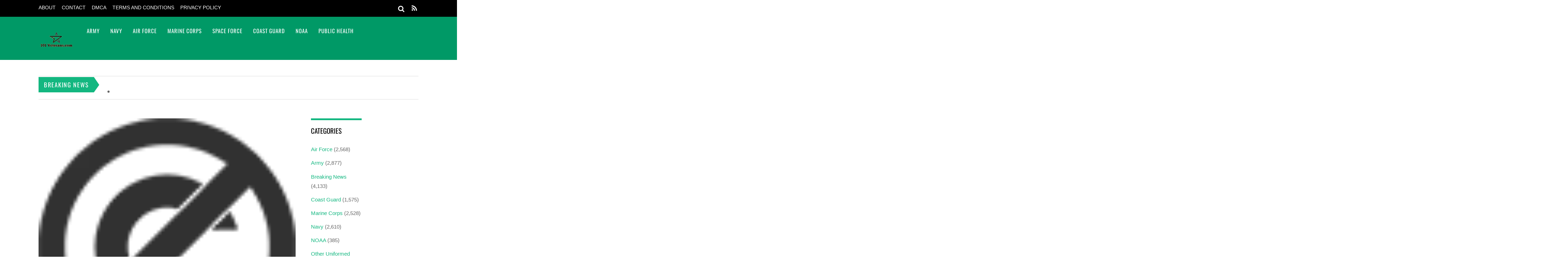

--- FILE ---
content_type: text/html; charset=UTF-8
request_url: https://101veterans.com/dvids-news-78th-infantry-division-breaks-through-german-defenses/
body_size: 27776
content:
<!DOCTYPE html><html lang="en-US" prefix="og: https://ogp.me/ns#"><head><script data-no-optimize="1">var litespeed_docref=sessionStorage.getItem("litespeed_docref");litespeed_docref&&(Object.defineProperty(document,"referrer",{get:function(){return litespeed_docref}}),sessionStorage.removeItem("litespeed_docref"));</script> <meta charset="UTF-8"><meta name="viewport" content="width=device-width, initial-scale=1, minimum-scale=1"><style id="tb_inline_styles" data-no-optimize="1">.tb_animation_on{overflow-x:hidden}.themify_builder .wow{visibility:hidden;animation-fill-mode:both}[data-tf-animation]{will-change:transform,opacity,visibility}.themify_builder .tf_lax_done{transition-duration:.8s;transition-timing-function:cubic-bezier(.165,.84,.44,1)}[data-sticky-active].tb_sticky_scroll_active{z-index:1}[data-sticky-active].tb_sticky_scroll_active .hide-on-stick{display:none}@media(min-width:1025px){.hide-desktop{width:0!important;height:0!important;padding:0!important;visibility:hidden!important;margin:0!important;display:table-column!important;background:0!important;content-visibility:hidden;overflow:hidden!important}}@media(min-width:769px) and (max-width:1024px){.hide-tablet_landscape{width:0!important;height:0!important;padding:0!important;visibility:hidden!important;margin:0!important;display:table-column!important;background:0!important;content-visibility:hidden;overflow:hidden!important}}@media(min-width:601px) and (max-width:768px){.hide-tablet{width:0!important;height:0!important;padding:0!important;visibility:hidden!important;margin:0!important;display:table-column!important;background:0!important;content-visibility:hidden;overflow:hidden!important}}@media(max-width:600px){.hide-mobile{width:0!important;height:0!important;padding:0!important;visibility:hidden!important;margin:0!important;display:table-column!important;background:0!important;content-visibility:hidden;overflow:hidden!important}}@media(max-width:768px){div.module-gallery-grid{--galn:var(--galt)}}@media(max-width:600px){
                .themify_map.tf_map_loaded{width:100%!important}
                .ui.builder_button,.ui.nav li a{padding:.525em 1.15em}
                .fullheight>.row_inner:not(.tb_col_count_1){min-height:0}
                div.module-gallery-grid{--galn:var(--galm);gap:8px}
            }</style><noscript><style>.themify_builder .wow,.wow .tf_lazy{visibility:visible!important}</style></noscript><style id="tf_lazy_common" data-no-optimize="1">img{
                max-width:100%;
                height:auto
            }
                                    :where(.tf_in_flx,.tf_flx){display:inline-flex;flex-wrap:wrap;place-items:center}
            .tf_fa,:is(em,i) tf-lottie{display:inline-block;vertical-align:middle}:is(em,i) tf-lottie{width:1.5em;height:1.5em}.tf_fa{width:1em;height:1em;stroke-width:0;stroke:currentColor;overflow:visible;fill:currentColor;pointer-events:none;text-rendering:optimizeSpeed;buffered-rendering:static}#tf_svg symbol{overflow:visible}:where(.tf_lazy){position:relative;visibility:visible;display:block;opacity:.3}.wow .tf_lazy:not(.tf_swiper-slide){visibility:hidden;opacity:1}div.tf_audio_lazy audio{visibility:hidden;height:0;display:inline}.mejs-container{visibility:visible}.tf_iframe_lazy{transition:opacity .3s ease-in-out;min-height:10px}:where(.tf_flx),.tf_swiper-wrapper{display:flex}.tf_swiper-slide{flex-shrink:0;opacity:0;width:100%;height:100%}.tf_swiper-wrapper>br,.tf_lazy.tf_swiper-wrapper .tf_lazy:after,.tf_lazy.tf_swiper-wrapper .tf_lazy:before{display:none}.tf_lazy:after,.tf_lazy:before{content:'';display:inline-block;position:absolute;width:10px!important;height:10px!important;margin:0 3px;top:50%!important;inset-inline:auto 50%!important;border-radius:100%;background-color:currentColor;visibility:visible;animation:tf-hrz-loader infinite .75s cubic-bezier(.2,.68,.18,1.08)}.tf_lazy:after{width:6px!important;height:6px!important;inset-inline:50% auto!important;margin-top:3px;animation-delay:-.4s}@keyframes tf-hrz-loader{0%,100%{transform:scale(1);opacity:1}50%{transform:scale(.1);opacity:.6}}.tf_lazy_lightbox{position:fixed;background:rgba(11,11,11,.8);color:#ccc;top:0;left:0;display:flex;align-items:center;justify-content:center;z-index:999}.tf_lazy_lightbox .tf_lazy:after,.tf_lazy_lightbox .tf_lazy:before{background:#fff}.tf_vd_lazy,tf-lottie{display:flex;flex-wrap:wrap}tf-lottie{aspect-ratio:1.777}.tf_w.tf_vd_lazy video{width:100%;height:auto;position:static;object-fit:cover}</style><title>DVIDS - News - 78th Infantry Division breaks through German defenses - 101 Veterans</title><meta name="description" content="On January 30, 1945, Maj. Gen. Edwin P Parker, Jr.’s 78th Infantry Division launched an attack near the towns of Simmerath and Kesternich. In just three days,"/><meta name="robots" content="follow, index, max-snippet:-1, max-video-preview:-1, max-image-preview:large"/><link rel="canonical" href="https://101veterans.com/dvids-news-78th-infantry-division-breaks-through-german-defenses/" /><meta property="og:locale" content="en_US" /><meta property="og:type" content="article" /><meta property="og:title" content="DVIDS - News - 78th Infantry Division breaks through German defenses - 101 Veterans" /><meta property="og:description" content="On January 30, 1945, Maj. Gen. Edwin P Parker, Jr.’s 78th Infantry Division launched an attack near the towns of Simmerath and Kesternich. In just three days," /><meta property="og:url" content="https://101veterans.com/dvids-news-78th-infantry-division-breaks-through-german-defenses/" /><meta property="og:site_name" content="101 Veterans" /><meta property="article:section" content="Army" /><meta property="article:published_time" content="2023-01-30T20:49:44+00:00" /><meta name="twitter:card" content="summary_large_image" /><meta name="twitter:title" content="DVIDS - News - 78th Infantry Division breaks through German defenses - 101 Veterans" /><meta name="twitter:description" content="On January 30, 1945, Maj. Gen. Edwin P Parker, Jr.’s 78th Infantry Division launched an attack near the towns of Simmerath and Kesternich. In just three days," /><meta name="twitter:label1" content="Written by" /><meta name="twitter:data1" content="jayfer2" /><meta name="twitter:label2" content="Time to read" /><meta name="twitter:data2" content="3 minutes" /> <script type="application/ld+json" class="rank-math-schema">{"@context":"https://schema.org","@graph":[{"@type":["Person","Organization"],"@id":"https://101veterans.com/#person","name":"101 Veterans"},{"@type":"WebSite","@id":"https://101veterans.com/#website","url":"https://101veterans.com","name":"101 Veterans","publisher":{"@id":"https://101veterans.com/#person"},"inLanguage":"en-US"},{"@type":"ImageObject","@id":"https://101veterans.com/wp-content/uploads/2023/01/1675111786_public_domain_logo.png","url":"https://101veterans.com/wp-content/uploads/2023/01/1675111786_public_domain_logo.png","width":"80","height":"80","inLanguage":"en-US"},{"@type":"WebPage","@id":"https://101veterans.com/dvids-news-78th-infantry-division-breaks-through-german-defenses/#webpage","url":"https://101veterans.com/dvids-news-78th-infantry-division-breaks-through-german-defenses/","name":"DVIDS - News - 78th Infantry Division breaks through German defenses - 101 Veterans","datePublished":"2023-01-30T20:49:44+00:00","dateModified":"2023-01-30T20:49:44+00:00","isPartOf":{"@id":"https://101veterans.com/#website"},"primaryImageOfPage":{"@id":"https://101veterans.com/wp-content/uploads/2023/01/1675111786_public_domain_logo.png"},"inLanguage":"en-US"},{"@type":"Person","@id":"https://101veterans.com/author/jayfer2/","name":"jayfer2","url":"https://101veterans.com/author/jayfer2/","image":{"@type":"ImageObject","@id":"https://secure.gravatar.com/avatar/5403bb1a78ba4ec2d58fc650ce0a259cdaf92d70e1bbd01f0e0361120caf078e?s=96&amp;d=mm&amp;r=g","url":"https://secure.gravatar.com/avatar/5403bb1a78ba4ec2d58fc650ce0a259cdaf92d70e1bbd01f0e0361120caf078e?s=96&amp;d=mm&amp;r=g","caption":"jayfer2","inLanguage":"en-US"},"sameAs":["https://101veterans.com"]},{"@type":"NewsArticle","headline":"DVIDS - News - 78th Infantry Division breaks through German defenses - 101 Veterans","datePublished":"2023-01-30T20:49:44+00:00","dateModified":"2023-01-30T20:49:44+00:00","articleSection":"Army","author":{"@id":"https://101veterans.com/author/jayfer2/","name":"jayfer2"},"publisher":{"@id":"https://101veterans.com/#person"},"description":"On January 30, 1945, Maj. Gen. Edwin P Parker, Jr.\u2019s 78th Infantry Division launched an attack near the towns of Simmerath and Kesternich. In just three days,","name":"DVIDS - News - 78th Infantry Division breaks through German defenses - 101 Veterans","@id":"https://101veterans.com/dvids-news-78th-infantry-division-breaks-through-german-defenses/#richSnippet","isPartOf":{"@id":"https://101veterans.com/dvids-news-78th-infantry-division-breaks-through-german-defenses/#webpage"},"image":{"@id":"https://101veterans.com/wp-content/uploads/2023/01/1675111786_public_domain_logo.png"},"inLanguage":"en-US","mainEntityOfPage":{"@id":"https://101veterans.com/dvids-news-78th-infantry-division-breaks-through-german-defenses/#webpage"}}]}</script> <link rel="alternate" type="application/rss+xml" title="101 Veterans &raquo; Feed" href="https://101veterans.com/feed/" /><link rel="alternate" type="application/rss+xml" title="101 Veterans &raquo; Comments Feed" href="https://101veterans.com/comments/feed/" /><link rel="alternate" type="application/rss+xml" title="101 Veterans &raquo; DVIDS &#8211; News &#8211; 78th Infantry Division breaks through German defenses Comments Feed" href="https://101veterans.com/dvids-news-78th-infantry-division-breaks-through-german-defenses/feed/" /><link   rel="preload" href="https://101veterans.com/wp-content/plugins/litespeed-cache/assets/css/litespeed-dummy.css" as="style"><style id="litespeed-ccss">.tb_animation_on{overflow-x:hidden}img{max-width:100%;height:auto}:where(.tf_lazy){position:relative;visibility:visible;display:block;opacity:.3}.tf_swiper-wrapper{display:flex}.tf_swiper-slide{flex-shrink:0;opacity:0;width:100%;height:100%}.tf_lazy:after,.tf_lazy:before{content:'';display:inline-block;position:absolute;width:10px!important;height:10px!important;margin:0 3px;top:50%!important;inset-inline:auto 50%!important;border-radius:100%;background-color:currentColor;visibility:visible;animation:tf-hrz-loader infinite .75s cubic-bezier(.2,.68,.18,1.08)}.tf_lazy:after{width:6px!important;height:6px!important;inset-inline:50% auto!important;margin-top:3px;animation-delay:-.4s}@keyframes tf-hrz-loader{0%,100%{transform:scale(1);opacity:1}50%{transform:scale(.1);opacity:.6}}:root{--wp--preset--aspect-ratio--square:1;--wp--preset--aspect-ratio--4-3:4/3;--wp--preset--aspect-ratio--3-4:3/4;--wp--preset--aspect-ratio--3-2:3/2;--wp--preset--aspect-ratio--2-3:2/3;--wp--preset--aspect-ratio--16-9:16/9;--wp--preset--aspect-ratio--9-16:9/16;--wp--preset--color--black:#000000;--wp--preset--color--cyan-bluish-gray:#abb8c3;--wp--preset--color--white:#ffffff;--wp--preset--color--pale-pink:#f78da7;--wp--preset--color--vivid-red:#cf2e2e;--wp--preset--color--luminous-vivid-orange:#ff6900;--wp--preset--color--luminous-vivid-amber:#fcb900;--wp--preset--color--light-green-cyan:#7bdcb5;--wp--preset--color--vivid-green-cyan:#00d084;--wp--preset--color--pale-cyan-blue:#8ed1fc;--wp--preset--color--vivid-cyan-blue:#0693e3;--wp--preset--color--vivid-purple:#9b51e0;--wp--preset--gradient--vivid-cyan-blue-to-vivid-purple:linear-gradient(135deg,rgba(6,147,227,1) 0%,rgb(155,81,224) 100%);--wp--preset--gradient--light-green-cyan-to-vivid-green-cyan:linear-gradient(135deg,rgb(122,220,180) 0%,rgb(0,208,130) 100%);--wp--preset--gradient--luminous-vivid-amber-to-luminous-vivid-orange:linear-gradient(135deg,rgba(252,185,0,1) 0%,rgba(255,105,0,1) 100%);--wp--preset--gradient--luminous-vivid-orange-to-vivid-red:linear-gradient(135deg,rgba(255,105,0,1) 0%,rgb(207,46,46) 100%);--wp--preset--gradient--very-light-gray-to-cyan-bluish-gray:linear-gradient(135deg,rgb(238,238,238) 0%,rgb(169,184,195) 100%);--wp--preset--gradient--cool-to-warm-spectrum:linear-gradient(135deg,rgb(74,234,220) 0%,rgb(151,120,209) 20%,rgb(207,42,186) 40%,rgb(238,44,130) 60%,rgb(251,105,98) 80%,rgb(254,248,76) 100%);--wp--preset--gradient--blush-light-purple:linear-gradient(135deg,rgb(255,206,236) 0%,rgb(152,150,240) 100%);--wp--preset--gradient--blush-bordeaux:linear-gradient(135deg,rgb(254,205,165) 0%,rgb(254,45,45) 50%,rgb(107,0,62) 100%);--wp--preset--gradient--luminous-dusk:linear-gradient(135deg,rgb(255,203,112) 0%,rgb(199,81,192) 50%,rgb(65,88,208) 100%);--wp--preset--gradient--pale-ocean:linear-gradient(135deg,rgb(255,245,203) 0%,rgb(182,227,212) 50%,rgb(51,167,181) 100%);--wp--preset--gradient--electric-grass:linear-gradient(135deg,rgb(202,248,128) 0%,rgb(113,206,126) 100%);--wp--preset--gradient--midnight:linear-gradient(135deg,rgb(2,3,129) 0%,rgb(40,116,252) 100%);--wp--preset--font-size--small:13px;--wp--preset--font-size--medium:20px;--wp--preset--font-size--large:36px;--wp--preset--font-size--x-large:42px;--wp--preset--spacing--20:0.44rem;--wp--preset--spacing--30:0.67rem;--wp--preset--spacing--40:1rem;--wp--preset--spacing--50:1.5rem;--wp--preset--spacing--60:2.25rem;--wp--preset--spacing--70:3.38rem;--wp--preset--spacing--80:5.06rem;--wp--preset--shadow--natural:6px 6px 9px rgba(0, 0, 0, 0.2);--wp--preset--shadow--deep:12px 12px 50px rgba(0, 0, 0, 0.4);--wp--preset--shadow--sharp:6px 6px 0px rgba(0, 0, 0, 0.2);--wp--preset--shadow--outlined:6px 6px 0px -3px rgba(255, 255, 255, 1), 6px 6px rgba(0, 0, 0, 1);--wp--preset--shadow--crisp:6px 6px 0px rgba(0, 0, 0, 1)}:where(body){margin:0}:root{--wp--style--block-gap:24px}body{padding-top:0;padding-right:0;padding-bottom:0;padding-left:0}a:where(:not(.wp-element-button)){text-decoration:underline}a{text-decoration:none!important}h1,h3,h4,p{font-family:"Segoe UI",Roboto,Oxygen-Sans,Ubuntu,Cantarell,"Helvetica Neue",sans-serif}a{text-decoration:none!important}h1,h3,h4,p{font-family:"Segoe UI",Roboto,Oxygen-Sans,Ubuntu,Cantarell,"Helvetica Neue",sans-serif}.tf_h{height:100%}:where(.tf_overflow){overflow:hidden}.tf_box{box-sizing:border-box}.tf_rel{position:relative}.tf_clearfix:after{content:"";display:table;clear:both}.tf_scrollbar{scroll-behavior:smooth;--tf_scroll_color:rgba(137,137,137,.2);--tf_scroll_color_hover:rgba(137,137,137,.4);scrollbar-color:var(--tf_scroll_color) #fff0;scrollbar-width:thin}.tf_scrollbar::-webkit-scrollbar{width:var(--tf_scroll_w,10px);height:var(--tf_scroll_h,10px)}.tf_scrollbar::-webkit-scrollbar-thumb{background-color:var(--tf_scroll_color);background-clip:padding-box;border:2px solid #fff0;border-radius:5px}#site-logo{font:2em/1em Oswald,sans-serif;margin:5px 0 0;padding:0}#site-logo a{color:#fff;letter-spacing:2px;text-decoration:none}#site-description{color:hsl(0 0% 100% / .8);font-size:.7em;letter-spacing:.03em;line-height:normal;padding:4px 0 0 1px}ul{box-sizing:border-box}.entry-content{counter-reset:footnotes}:root{--wp--preset--font-size--normal:16px;--wp--preset--font-size--huge:42px}:where(figure){margin:0 0 1em}a,body,br,div,figure,form,h1,h3,h4,html,i,img,li,p,span,strong,ul{margin:0;padding:0}img{border:0}img{box-sizing:border-box}article,aside,figure,header,nav{display:block}:root{--theme_accent:#47a7d7;--theme_accent_semi:rgba(71,167,215,.85)}html{-webkit-font-smoothing:antialiased}body{background-color:#fff;color:#666;font:.95em/1.75em Helvetica,Arial,sans-serif;overflow-wrap:break-word}a{color:var(--theme_accent)}p{margin:0 0 1.2em;padding:0}ul{margin:1em 0 1.4em 24px}li,ul{padding:0}li{margin:0 0 .5em}h1,h3,h4{color:#000;font-family:Open Sans,sans-serif;font-weight:400;line-height:1.5em;margin:20px 0 .4em;overflow-wrap:normal}h1{font-size:2em}h3{font-size:1.6em}h4{font-size:1.2em}input{font-family:inherit;font-size:100%}input[type=text]{-webkit-appearance:none;background-color:#f2f2f2;border:solid #e5e5e5;border-width:0 0 2px;color:#888;padding:8px 10px}input[type=text]{max-width:90%;width:240px}#body,#content,#header,#headerwrap,#layout,#main-nav,#pagewrap,#sidebar,.pagewidth,.post,.widget{box-sizing:border-box}.pagewidth{width:1064px}#body,.pagewidth{margin:0 auto;max-width:100%}#body{padding:0 0 40px}#contentwrap,#sidebar{padding-top:5%}#contentwrap{float:left;width:67.64%}#sidebar{float:right;width:28.28%}#sidebar .secondary.last{float:right}#sidebar .secondary{float:left;width:47%}#headerwrap{background-color:var(--theme_accent)}#header{font-family:Oswald,sans-serif;position:relative;text-transform:uppercase;z-index:100}#header .hgroup{float:left;margin:14px 20px 0 0}.header-widget{margin:auto;text-align:center}#headerwrap .social-widget{float:right}.social-widget a{color:#fff;font-size:1.25em;text-decoration:none}.social-widget div.rss{display:inline-block;padding:4px}.social-widget div.rss a{color:#fff!important;font-size:1.25em;line-height:1em}.social-widget .icon-rss:before{content:"\f09e";font-style:normal}#searchform-wrap{float:right;margin-right:14px;margin-top:5px;position:relative}#headerwrap #searchform{width:180px}#headerwrap #searchform #s{background:0;border:0;border-radius:3px;float:right;margin:0;padding:5px;width:0}#headerwrap #searchform .icon-search{color:#fff;font-size:1.25em;position:absolute;right:2px;top:-1px}#searchform .icon-search:before{content:"\f002";font-family:themify_theme_icon;font-style:normal}.breaking-news{border-bottom:1px solid #ddd;border-top:1px solid #ddd;margin-top:45px;padding:1px 0;position:relative}.breaking-news .breaking-news-category{background-color:var(--theme_accent);color:#fff;display:inline-block;float:left;font-family:Oswald,sans-serif;font-size:1.125em;left:0;letter-spacing:.1em;line-height:100%;margin:1px 35px 1px 0!important;padding:13px 15px;position:relative;text-transform:uppercase;z-index:10}.breaking-news .breaking-news-category:after{border-bottom:21px solid #fff0;border-left:15px solid var(--theme_accent);border-top:22px solid #fff0;content:" ";height:0;position:absolute;right:-15px;top:0;width:0}.breaking-news .tf_swiper-wrapper{width:calc(100% - 55px)}.breaking-news .tf_swiper-wrapper .tf_swiper-slide{box-sizing:border-box;padding-right:105px}.breaking-news .breaking-news-posts{display:flex;padding-top:10px}.breaking-news .breaking-news-posts .tf_swiper-wrapper a{color:#000;text-decoration:none}#nav-bar{background-color:#000;min-height:28px;padding:5px 0;position:relative;width:100%}#menu-icon-top{display:none;top:10px;z-index:12}#top-nav{margin:3px 0 0;position:relative;z-index:99999}#top-nav li{float:left;list-style:none;margin:0 10px 0 0;padding:0;position:relative}#top-nav a{color:#fff;font-size:.9em;margin-right:7px;text-decoration:none;text-transform:uppercase}#main-nav,#main-nav li{margin:0;padding:0}#main-nav li{float:left;list-style:none}#main-nav a,#main-nav li{color:#fff;position:relative}#main-nav a{display:inline-block;letter-spacing:1px;padding:26px 15px;text-decoration:none;-webkit-font-smoothing:subpixel-antialiased;font-family:Oswald,sans-serif}#menu-icon{display:none;z-index:12}#menu-icon .icon-list-ul,#menu-icon-top .icon-list-ul{font-style:normal;-webkit-font-smoothing:antialiased}#menu-icon .icon-list-ul:before,#menu-icon-top .icon-list-ul:before{content:"\f0ca"}.post{box-sizing:border-box;margin-bottom:50px}.single-post .post{margin-bottom:50px}.post-content{min-width:120px;overflow:hidden}.post-title{font-family:Open Sans,sans-serif;margin:0 0 .6em;padding:0}.post-title a{color:#000;text-decoration:none}.single .post-title{margin:10px 0 20px}.post-image{margin:0 0 15px;max-width:100%}.post-image img{max-width:100%}.post-meta{color:#888;font-family:Open Sans,sans-serif;font-size:.9em;margin:0 0 .6em}.post-meta a{color:#888;font-weight:400;text-decoration:none}.post-meta .author-name,.post-meta .post-comment,.post-meta .post-date{display:inline-block;margin:0;padding:0 12px 0 0}.post-category{color:#ddd;display:inline-block;font-size:.9em;letter-spacing:1px;line-height:1.5em;text-transform:uppercase}.post-category a{font-weight:700;margin:0 3px}.post-category a:first-child{margin-left:0}.post-meta .author-avatar img{border-radius:100%;vertical-align:bottom}.share{margin-bottom:25px}#respond #cancel-comment-reply-link{background-color:var(--theme_accent);color:#fff;display:block;font-family:Oswald,sans-serif;font-size:85%;line-height:100%;padding:5px 10px;position:absolute;right:0;text-decoration:none;text-transform:uppercase;top:80px}#commentform input[type=text]{box-sizing:border-box;max-width:none;width:100%}.widget{margin:0 0 50px;overflow-wrap:break-word}.widgettitle{border-top:5px solid var(--theme_accent);color:#000;font-family:Oswald,sans-serif;font-size:1.25em;letter-spacing:normal;margin:0 0 20px;padding:15px 0 0;text-transform:uppercase}.widget ul{margin:0;padding:0}.widget li{clear:both;list-style:none;margin:0;padding:.4em 0}.widget li a{text-decoration:none}#menu-icon .icon-list-ul:before,#menu-icon-top .icon-list-ul:before,.social-widget .icon-rss:before{font-family:themify_theme_icon}#body:after,#content:after,#main-nav:after,.widget li:after{clear:both;content:" ";display:block;font-size:0;height:0;visibility:hidden}#body,#main-nav,.widget li{display:block}@media (max-width:1200px){@media (max-width:1104px){.pagewidth{max-width:90%}#pagewrap{max-width:100%}}@media (max-width:782px){#content,#contentwrap,.sidebar1 #sidebar{clear:both!important;float:none!important;margin-left:0!important;margin-right:0!important;width:100%!important}.breaking-news .breaking-news-category{float:none;font-size:.8em;padding:12px}.breaking-news .breaking-news-posts{margin:15px 0;padding-right:0}.breaking-news .breaking-news-category:after{border-bottom:18px solid #fff0;border-top:17px solid #fff0}.breaking-news .tf_swiper-wrapper .tf_swiper-slide{padding-right:0}}@media (max-width:680px){html{-webkit-text-size-adjust:none}#site-logo{padding-right:30px;text-align:left;width:auto}.social-widget{float:none;margin-bottom:10px;overflow:hidden;padding:0;position:static!important}.post{float:none!important;margin-left:0!important;width:100%!important}.post-title{font-size:1.25em}#commentform input[type=text]{margin-right:0;width:100%}}}:root{--theme_accent:#13b780;--theme_accent_semi:rgba(19,183,128,.85)}a{color:var(--theme_accent)}#respond #cancel-comment-reply-link,.breaking-news .breaking-news-category{background-color:var(--theme_accent)}#headerwrap{background-color:#096}.widgettitle{border-color:var(--theme_accent)}.breaking-news .breaking-news-category:after{border-left-color:var(--theme_accent)!important}body #site-logo a img{width:100px}#site-description{display:none}@media (max-width:1024px){body #site-logo a img{width:100px}}@media (max-width:768px){body #site-logo a img{width:100px}}@media (max-width:600px){body #site-logo a img{width:100px}}@media screen and (max-width:900px){#main-nav,#site-description,#site-logo{clear:both;float:none;position:static}#header{height:auto!important}#site-logo{font-size:1.5em;margin:0}#site-description{margin:0 0 10px}#menu-icon,#menu-icon-top{position:absolute}#menu-icon{background-color:#fff;border-radius:5px;color:#7f7f7f;display:block;font-size:1.5em;padding:1px 6px 3px;right:0;text-decoration:none;top:13px}.menu-icon-close{-webkit-backface-visibility:hidden;backface-visibility:hidden;color:#fff;display:none;display:block;min-height:1.5em;min-width:1.5em;position:absolute;right:1em;text-decoration:none;top:.5em;transform-origin:center}.menu-icon-close:after,.menu-icon-close:before{border-top:4px solid;content:"";display:block;left:0;position:absolute;top:50%;width:100%}.menu-icon-close:before{transform:rotate(-45deg)}.menu-icon-close:after{transform:rotate(45deg)}#main-nav,#top-nav{max-height:95%;overflow-y:scroll;position:static;-webkit-overflow-scrolling:touch}#headerwrap #main-nav{height:100%;padding:15px}#headerwrap #main-nav li{display:block;float:none;margin:0;padding:0;width:auto}#headerwrap #main-nav>li:first-child{border:0}#headerwrap #main-nav a,#headerwrap #main-nav>li:last-child>a{border:0;display:block;margin:0;padding:7px 0;width:auto}#headerwrap #main-nav>li:last-child>a{border:0}.sidemenu{background-color:#39c;display:none;height:100%;padding:0 0 0 10px;position:fixed;top:0;width:250px;z-index:111}#mobile-menu{right:-260px}#top-nav-mobile-menu{left:-260px}#menu-icon-top{color:#fff;display:block;font-size:1.25em;left:10px;padding:0 10px;text-decoration:none}#nav-bar .social-widget{margin-bottom:0}#top-nav{margin:0;max-height:95%}#top-nav li{float:none}#top-nav a{display:block;font-family:Open Sans,sans-serif;font-size:.875em;padding:7px 0}#headerwrap #searchform{width:115px}}.tf_h{height:100%}:where(.tf_overflow){overflow:hidden}.tf_box{box-sizing:border-box}.tf_rel{position:relative}.tf_clearfix:after{content:"";display:table;clear:both}.tf_scrollbar{scroll-behavior:smooth;--tf_scroll_color:rgba(137,137,137,.2);--tf_scroll_color_hover:rgba(137,137,137,.4);scrollbar-color:var(--tf_scroll_color) #fff0;scrollbar-width:thin}.tf_scrollbar::-webkit-scrollbar{width:var(--tf_scroll_w,10px);height:var(--tf_scroll_h,10px)}.tf_scrollbar::-webkit-scrollbar-thumb{background-color:var(--tf_scroll_color);background-clip:padding-box;border:2px solid #fff0;border-radius:5px}#site-logo{font:2em/1em Oswald,sans-serif;margin:5px 0 0;padding:0}#site-logo a{color:#fff;letter-spacing:2px;text-decoration:none}#site-description{color:hsl(0 0% 100% / .8);font-size:.7em;letter-spacing:.03em;line-height:normal;padding:4px 0 0 1px}ul{box-sizing:border-box}.entry-content{counter-reset:footnotes}:root{--wp--preset--font-size--normal:16px;--wp--preset--font-size--huge:42px}:where(figure){margin:0 0 1em}a,body,br,div,figure,form,h1,h3,h4,html,i,img,li,p,span,strong,ul{margin:0;padding:0}img{border:0}img{box-sizing:border-box}article,aside,figure,header,nav{display:block}:root{--theme_accent:#47a7d7;--theme_accent_semi:rgba(71,167,215,.85)}html{-webkit-font-smoothing:antialiased}body{background-color:#fff;color:#666;font:.95em/1.75em Helvetica,Arial,sans-serif;overflow-wrap:break-word}a{color:var(--theme_accent)}p{margin:0 0 1.2em;padding:0}ul{margin:1em 0 1.4em 24px}li,ul{padding:0}li{margin:0 0 .5em}h1,h3,h4{color:#000;font-family:Open Sans,sans-serif;font-weight:400;line-height:1.5em;margin:20px 0 .4em;overflow-wrap:normal}h1{font-size:2em}h3{font-size:1.6em}h4{font-size:1.2em}input{font-family:inherit;font-size:100%}input[type=text]{-webkit-appearance:none;background-color:#f2f2f2;border:solid #e5e5e5;border-width:0 0 2px;color:#888;padding:8px 10px}input[type=text]{max-width:90%;width:240px}#body,#content,#header,#headerwrap,#layout,#main-nav,#pagewrap,#sidebar,.pagewidth,.post,.widget{box-sizing:border-box}.pagewidth{width:1064px}#body,.pagewidth{margin:0 auto;max-width:100%}#body{padding:0 0 40px}#contentwrap,#sidebar{padding-top:5%}#contentwrap{float:left;width:67.64%}#sidebar{float:right;width:28.28%}#sidebar .secondary.last{float:right}#sidebar .secondary{float:left;width:47%}#headerwrap{background-color:var(--theme_accent)}#header{font-family:Oswald,sans-serif;position:relative;text-transform:uppercase;z-index:100}#header .hgroup{float:left;margin:14px 20px 0 0}.header-widget{margin:auto;text-align:center}#headerwrap .social-widget{float:right}.social-widget a{color:#fff;font-size:1.25em;text-decoration:none}.social-widget div.rss{display:inline-block;padding:4px}.social-widget div.rss a{color:#fff!important;font-size:1.25em;line-height:1em}.social-widget .icon-rss:before{content:"\f09e";font-style:normal}#searchform-wrap{float:right;margin-right:14px;margin-top:5px;position:relative}#headerwrap #searchform{width:180px}#headerwrap #searchform #s{background:0;border:0;border-radius:3px;float:right;margin:0;padding:5px;width:0}#headerwrap #searchform .icon-search{color:#fff;font-size:1.25em;position:absolute;right:2px;top:-1px}#searchform .icon-search:before{content:"\f002";font-family:themify_theme_icon;font-style:normal}.breaking-news{border-bottom:1px solid #ddd;border-top:1px solid #ddd;margin-top:45px;padding:1px 0;position:relative}.breaking-news .breaking-news-category{background-color:var(--theme_accent);color:#fff;display:inline-block;float:left;font-family:Oswald,sans-serif;font-size:1.125em;left:0;letter-spacing:.1em;line-height:100%;margin:1px 35px 1px 0!important;padding:13px 15px;position:relative;text-transform:uppercase;z-index:10}.breaking-news .breaking-news-category:after{border-bottom:21px solid #fff0;border-left:15px solid var(--theme_accent);border-top:22px solid #fff0;content:" ";height:0;position:absolute;right:-15px;top:0;width:0}.breaking-news .tf_swiper-wrapper{width:calc(100% - 55px)}.breaking-news .tf_swiper-wrapper .tf_swiper-slide{box-sizing:border-box;padding-right:105px}.breaking-news .breaking-news-posts{display:flex;padding-top:10px}.breaking-news .breaking-news-posts .tf_swiper-wrapper a{color:#000;text-decoration:none}#nav-bar{background-color:#000;min-height:28px;padding:5px 0;position:relative;width:100%}#menu-icon-top{display:none;top:10px;z-index:12}#top-nav{margin:3px 0 0;position:relative;z-index:99999}#top-nav li{float:left;list-style:none;margin:0 10px 0 0;padding:0;position:relative}#top-nav a{color:#fff;font-size:.9em;margin-right:7px;text-decoration:none;text-transform:uppercase}#main-nav,#main-nav li{margin:0;padding:0}#main-nav li{float:left;list-style:none}#main-nav a,#main-nav li{color:#fff;position:relative}#main-nav a{display:inline-block;letter-spacing:1px;padding:26px 15px;text-decoration:none;-webkit-font-smoothing:subpixel-antialiased;font-family:Oswald,sans-serif}#menu-icon{display:none;z-index:12}#menu-icon .icon-list-ul,#menu-icon-top .icon-list-ul{font-style:normal;-webkit-font-smoothing:antialiased}#menu-icon .icon-list-ul:before,#menu-icon-top .icon-list-ul:before{content:"\f0ca"}.post{box-sizing:border-box;margin-bottom:50px}.single-post .post{margin-bottom:50px}.post-content{min-width:120px;overflow:hidden}.post-title{font-family:Open Sans,sans-serif;margin:0 0 .6em;padding:0}.post-title a{color:#000;text-decoration:none}.single .post-title{margin:10px 0 20px}.post-image{margin:0 0 15px;max-width:100%}.post-image img{max-width:100%}.post-meta{color:#888;font-family:Open Sans,sans-serif;font-size:.9em;margin:0 0 .6em}.post-meta a{color:#888;font-weight:400;text-decoration:none}.post-meta .author-name,.post-meta .post-comment,.post-meta .post-date{display:inline-block;margin:0;padding:0 12px 0 0}.post-category{color:#ddd;display:inline-block;font-size:.9em;letter-spacing:1px;line-height:1.5em;text-transform:uppercase}.post-category a{font-weight:700;margin:0 3px}.post-category a:first-child{margin-left:0}.post-meta .author-avatar img{border-radius:100%;vertical-align:bottom}.share{margin-bottom:25px}#respond #cancel-comment-reply-link{background-color:var(--theme_accent);color:#fff;display:block;font-family:Oswald,sans-serif;font-size:85%;line-height:100%;padding:5px 10px;position:absolute;right:0;text-decoration:none;text-transform:uppercase;top:80px}#commentform input[type=text]{box-sizing:border-box;max-width:none;width:100%}.widget{margin:0 0 50px;overflow-wrap:break-word}.widgettitle{border-top:5px solid var(--theme_accent);color:#000;font-family:Oswald,sans-serif;font-size:1.25em;letter-spacing:normal;margin:0 0 20px;padding:15px 0 0;text-transform:uppercase}.widget ul{margin:0;padding:0}.widget li{clear:both;list-style:none;margin:0;padding:.4em 0}.widget li a{text-decoration:none}#menu-icon .icon-list-ul:before,#menu-icon-top .icon-list-ul:before,.social-widget .icon-rss:before{font-family:themify_theme_icon}#body:after,#content:after,#main-nav:after,.widget li:after{clear:both;content:" ";display:block;font-size:0;height:0;visibility:hidden}#body,#main-nav,.widget li{display:block}@media (max-width:1200px){@media (max-width:1104px){.pagewidth{max-width:90%}#pagewrap{max-width:100%}}@media (max-width:782px){#content,#contentwrap,.sidebar1 #sidebar{clear:both!important;float:none!important;margin-left:0!important;margin-right:0!important;width:100%!important}.breaking-news .breaking-news-category{float:none;font-size:.8em;padding:12px}.breaking-news .breaking-news-posts{margin:15px 0;padding-right:0}.breaking-news .breaking-news-category:after{border-bottom:18px solid #fff0;border-top:17px solid #fff0}.breaking-news .tf_swiper-wrapper .tf_swiper-slide{padding-right:0}}@media (max-width:680px){html{-webkit-text-size-adjust:none}#site-logo{padding-right:30px;text-align:left;width:auto}.social-widget{float:none;margin-bottom:10px;overflow:hidden;padding:0;position:static!important}.post{float:none!important;margin-left:0!important;width:100%!important}.post-title{font-size:1.25em}#commentform input[type=text]{margin-right:0;width:100%}}}:root{--theme_accent:#13b780;--theme_accent_semi:rgba(19,183,128,.85)}a{color:var(--theme_accent)}#respond #cancel-comment-reply-link,.breaking-news .breaking-news-category{background-color:var(--theme_accent)}#headerwrap{background-color:#096}.widgettitle{border-color:var(--theme_accent)}.breaking-news .breaking-news-category:after{border-left-color:var(--theme_accent)!important}body #site-logo a img{width:100px}#site-description{display:none}@media (max-width:1024px){body #site-logo a img{width:100px}}@media (max-width:768px){body #site-logo a img{width:100px}}@media (max-width:600px){body #site-logo a img{width:100px}}@media screen and (max-width:900px){#main-nav,#site-description,#site-logo{clear:both;float:none;position:static}#header{height:auto!important}#site-logo{font-size:1.5em;margin:0}#site-description{margin:0 0 10px}#menu-icon,#menu-icon-top{position:absolute}#menu-icon{background-color:#fff;border-radius:5px;color:#7f7f7f;display:block;font-size:1.5em;padding:1px 6px 3px;right:0;text-decoration:none;top:13px}.menu-icon-close{-webkit-backface-visibility:hidden;backface-visibility:hidden;color:#fff;display:none;display:block;min-height:1.5em;min-width:1.5em;position:absolute;right:1em;text-decoration:none;top:.5em;transform-origin:center}.menu-icon-close:after,.menu-icon-close:before{border-top:4px solid;content:"";display:block;left:0;position:absolute;top:50%;width:100%}.menu-icon-close:before{transform:rotate(-45deg)}.menu-icon-close:after{transform:rotate(45deg)}#main-nav,#top-nav{max-height:95%;overflow-y:scroll;position:static;-webkit-overflow-scrolling:touch}#headerwrap #main-nav{height:100%;padding:15px}#headerwrap #main-nav li{display:block;float:none;margin:0;padding:0;width:auto}#headerwrap #main-nav>li:first-child{border:0}#headerwrap #main-nav a,#headerwrap #main-nav>li:last-child>a{border:0;display:block;margin:0;padding:7px 0;width:auto}#headerwrap #main-nav>li:last-child>a{border:0}.sidemenu{background-color:#39c;display:none;height:100%;padding:0 0 0 10px;position:fixed;top:0;width:250px;z-index:111}#mobile-menu{right:-260px}#top-nav-mobile-menu{left:-260px}#menu-icon-top{color:#fff;display:block;font-size:1.25em;left:10px;padding:0 10px;text-decoration:none}#nav-bar .social-widget{margin-bottom:0}#top-nav{margin:0;max-height:95%}#top-nav li{float:none}#top-nav a{display:block;font-family:Open Sans,sans-serif;font-size:.875em;padding:7px 0}#headerwrap #searchform{width:115px}}</style><link rel="preload" data-asynced="1" data-optimized="2" as="style" onload="this.onload=null;this.rel='stylesheet'" href="https://101veterans.com/wp-content/litespeed/css/90f4a6e68031ddb556063322a20a61b3.css?ver=ad52c" /><script type="litespeed/javascript">!function(a){"use strict";var b=function(b,c,d){function e(a){return h.body?a():void setTimeout(function(){e(a)})}function f(){i.addEventListener&&i.removeEventListener("load",f),i.media=d||"all"}var g,h=a.document,i=h.createElement("link");if(c)g=c;else{var j=(h.body||h.getElementsByTagName("head")[0]).childNodes;g=j[j.length-1]}var k=h.styleSheets;i.rel="stylesheet",i.href=b,i.media="only x",e(function(){g.parentNode.insertBefore(i,c?g:g.nextSibling)});var l=function(a){for(var b=i.href,c=k.length;c--;)if(k[c].href===b)return a();setTimeout(function(){l(a)})};return i.addEventListener&&i.addEventListener("load",f),i.onloadcssdefined=l,l(f),i};"undefined"!=typeof exports?exports.loadCSS=b:a.loadCSS=b}("undefined"!=typeof global?global:this);!function(a){if(a.loadCSS){var b=loadCSS.relpreload={};if(b.support=function(){try{return a.document.createElement("link").relList.supports("preload")}catch(b){return!1}},b.poly=function(){for(var b=a.document.getElementsByTagName("link"),c=0;c<b.length;c++){var d=b[c];"preload"===d.rel&&"style"===d.getAttribute("as")&&(a.loadCSS(d.href,d,d.getAttribute("media")),d.rel=null)}},!b.support()){b.poly();var c=a.setInterval(b.poly,300);a.addEventListener&&a.addEventListener("load",function(){b.poly(),a.clearInterval(c)}),a.attachEvent&&a.attachEvent("onload",function(){a.clearInterval(c)})}}}(this);</script> <link   rel="preload" href="https://101veterans.com/wp-content/plugins/auto-terms-of-service-and-privacy-policy/css/wpautoterms.css" as="style"><link   rel="preload" href="https://101veterans.com/wp-content/plugins/wp-automatic-plugin-for-wordpress/css/admin-dashboard.css?ver=1.0.0" as="style"><link   rel="preload" href="https://101veterans.com/wp-content/plugins/wp-automatic-plugin-for-wordpress/css/wp-automatic.css?ver=1.0.0" as="style"> <script type="litespeed/javascript" data-src="https://101veterans.com/wp-includes/js/jquery/jquery.min.js?ver=3.7.1" id="jquery-core-js"></script> <script id="cookie-law-info-js-extra" type="litespeed/javascript">var _ckyConfig={"_ipData":[],"_assetsURL":"https:\/\/101veterans.com\/wp-content\/plugins\/cookie-law-info\/lite\/frontend\/images\/","_publicURL":"https:\/\/101veterans.com","_expiry":"365","_categories":[{"name":"Necessary","slug":"necessary","isNecessary":!0,"ccpaDoNotSell":!0,"cookies":[],"active":!0,"defaultConsent":{"gdpr":!0,"ccpa":!0}},{"name":"Functional","slug":"functional","isNecessary":!1,"ccpaDoNotSell":!0,"cookies":[],"active":!0,"defaultConsent":{"gdpr":!1,"ccpa":!1}},{"name":"Analytics","slug":"analytics","isNecessary":!1,"ccpaDoNotSell":!0,"cookies":[],"active":!0,"defaultConsent":{"gdpr":!1,"ccpa":!1}},{"name":"Performance","slug":"performance","isNecessary":!1,"ccpaDoNotSell":!0,"cookies":[],"active":!0,"defaultConsent":{"gdpr":!1,"ccpa":!1}},{"name":"Advertisement","slug":"advertisement","isNecessary":!1,"ccpaDoNotSell":!0,"cookies":[],"active":!0,"defaultConsent":{"gdpr":!1,"ccpa":!1}}],"_activeLaw":"gdpr","_rootDomain":"","_block":"1","_showBanner":"1","_bannerConfig":{"settings":{"type":"box","preferenceCenterType":"popup","position":"bottom-left","applicableLaw":"gdpr"},"behaviours":{"reloadBannerOnAccept":!1,"loadAnalyticsByDefault":!1,"animations":{"onLoad":"animate","onHide":"sticky"}},"config":{"revisitConsent":{"status":!0,"tag":"revisit-consent","position":"bottom-left","meta":{"url":"#"},"styles":{"background-color":"#0056A7"},"elements":{"title":{"type":"text","tag":"revisit-consent-title","status":!0,"styles":{"color":"#0056a7"}}}},"preferenceCenter":{"toggle":{"status":!0,"tag":"detail-category-toggle","type":"toggle","states":{"active":{"styles":{"background-color":"#1863DC"}},"inactive":{"styles":{"background-color":"#D0D5D2"}}}}},"categoryPreview":{"status":!1,"toggle":{"status":!0,"tag":"detail-category-preview-toggle","type":"toggle","states":{"active":{"styles":{"background-color":"#1863DC"}},"inactive":{"styles":{"background-color":"#D0D5D2"}}}}},"videoPlaceholder":{"status":!0,"styles":{"background-color":"#000000","border-color":"#000000","color":"#ffffff"}},"readMore":{"status":!1,"tag":"readmore-button","type":"link","meta":{"noFollow":!0,"newTab":!0},"styles":{"color":"#1863DC","background-color":"transparent","border-color":"transparent"}},"auditTable":{"status":!0},"optOption":{"status":!0,"toggle":{"status":!0,"tag":"optout-option-toggle","type":"toggle","states":{"active":{"styles":{"background-color":"#1863dc"}},"inactive":{"styles":{"background-color":"#FFFFFF"}}}}}}},"_version":"3.2.10","_logConsent":"1","_tags":[{"tag":"accept-button","styles":{"color":"#FFFFFF","background-color":"#1863DC","border-color":"#1863DC"}},{"tag":"reject-button","styles":{"color":"#1863DC","background-color":"transparent","border-color":"#1863DC"}},{"tag":"settings-button","styles":{"color":"#1863DC","background-color":"transparent","border-color":"#1863DC"}},{"tag":"readmore-button","styles":{"color":"#1863DC","background-color":"transparent","border-color":"transparent"}},{"tag":"donotsell-button","styles":{"color":"#1863DC","background-color":"transparent","border-color":"transparent"}},{"tag":"accept-button","styles":{"color":"#FFFFFF","background-color":"#1863DC","border-color":"#1863DC"}},{"tag":"revisit-consent","styles":{"background-color":"#0056A7"}}],"_shortCodes":[{"key":"cky_readmore","content":"<a href=\"#\" class=\"cky-policy\" aria-label=\"Cookie Policy\" target=\"_blank\" rel=\"noopener\" data-cky-tag=\"readmore-button\">Cookie Policy<\/a>","tag":"readmore-button","status":!1,"attributes":{"rel":"nofollow","target":"_blank"}},{"key":"cky_show_desc","content":"<button class=\"cky-show-desc-btn\" data-cky-tag=\"show-desc-button\" aria-label=\"Show more\">Show more<\/button>","tag":"show-desc-button","status":!0,"attributes":[]},{"key":"cky_hide_desc","content":"<button class=\"cky-show-desc-btn\" data-cky-tag=\"hide-desc-button\" aria-label=\"Show less\">Show less<\/button>","tag":"hide-desc-button","status":!0,"attributes":[]},{"key":"cky_category_toggle_label","content":"[cky_{{status}}_category_label] [cky_preference_{{category_slug}}_title]","tag":"","status":!0,"attributes":[]},{"key":"cky_enable_category_label","content":"Enable","tag":"","status":!0,"attributes":[]},{"key":"cky_disable_category_label","content":"Disable","tag":"","status":!0,"attributes":[]},{"key":"cky_video_placeholder","content":"<div class=\"video-placeholder-normal\" data-cky-tag=\"video-placeholder\" id=\"[UNIQUEID]\"><p class=\"video-placeholder-text-normal\" data-cky-tag=\"placeholder-title\">Please accept cookies to access this content<\/p><\/div>","tag":"","status":!0,"attributes":[]},{"key":"cky_enable_optout_label","content":"Enable","tag":"","status":!0,"attributes":[]},{"key":"cky_disable_optout_label","content":"Disable","tag":"","status":!0,"attributes":[]},{"key":"cky_optout_toggle_label","content":"[cky_{{status}}_optout_label] [cky_optout_option_title]","tag":"","status":!0,"attributes":[]},{"key":"cky_optout_option_title","content":"Do Not Sell or Share My Personal Information","tag":"","status":!0,"attributes":[]},{"key":"cky_optout_close_label","content":"Close","tag":"","status":!0,"attributes":[]}],"_rtl":"","_language":"en","_providersToBlock":[]};var _ckyStyles={"css":".cky-overlay{background: #000000; opacity: 0.4; position: fixed; top: 0; left: 0; width: 100%; height: 100%; z-index: 99999999;}.cky-hide{display: none;}.cky-btn-revisit-wrapper{display: flex; align-items: center; justify-content: center; background: #0056a7; width: 45px; height: 45px; border-radius: 50%; position: fixed; z-index: 999999; cursor: pointer;}.cky-revisit-bottom-left{bottom: 15px; left: 15px;}.cky-revisit-bottom-right{bottom: 15px; right: 15px;}.cky-btn-revisit-wrapper .cky-btn-revisit{display: flex; align-items: center; justify-content: center; background: none; border: none; cursor: pointer; position: relative; margin: 0; padding: 0;}.cky-btn-revisit-wrapper .cky-btn-revisit img{max-width: fit-content; margin: 0; height: 30px; width: 30px;}.cky-revisit-bottom-left:hover::before{content: attr(data-tooltip); position: absolute; background: #4e4b66; color: #ffffff; left: calc(100% + 7px); font-size: 12px; line-height: 16px; width: max-content; padding: 4px 8px; border-radius: 4px;}.cky-revisit-bottom-left:hover::after{position: absolute; content: \"\"; border: 5px solid transparent; left: calc(100% + 2px); border-left-width: 0; border-right-color: #4e4b66;}.cky-revisit-bottom-right:hover::before{content: attr(data-tooltip); position: absolute; background: #4e4b66; color: #ffffff; right: calc(100% + 7px); font-size: 12px; line-height: 16px; width: max-content; padding: 4px 8px; border-radius: 4px;}.cky-revisit-bottom-right:hover::after{position: absolute; content: \"\"; border: 5px solid transparent; right: calc(100% + 2px); border-right-width: 0; border-left-color: #4e4b66;}.cky-revisit-hide{display: none;}.cky-consent-container{position: fixed; width: 440px; box-sizing: border-box; z-index: 9999999; border-radius: 6px;}.cky-consent-container .cky-consent-bar{background: #ffffff; border: 1px solid; padding: 20px 26px; box-shadow: 0 -1px 10px 0 #acabab4d; border-radius: 6px;}.cky-box-bottom-left{bottom: 40px; left: 40px;}.cky-box-bottom-right{bottom: 40px; right: 40px;}.cky-box-top-left{top: 40px; left: 40px;}.cky-box-top-right{top: 40px; right: 40px;}.cky-custom-brand-logo-wrapper .cky-custom-brand-logo{width: 100px; height: auto; margin: 0 0 12px 0;}.cky-notice .cky-title{color: #212121; font-weight: 700; font-size: 18px; line-height: 24px; margin: 0 0 12px 0;}.cky-notice-des *,.cky-preference-content-wrapper *,.cky-accordion-header-des *,.cky-gpc-wrapper .cky-gpc-desc *{font-size: 14px;}.cky-notice-des{color: #212121; font-size: 14px; line-height: 24px; font-weight: 400;}.cky-notice-des img{height: 25px; width: 25px;}.cky-consent-bar .cky-notice-des p,.cky-gpc-wrapper .cky-gpc-desc p,.cky-preference-body-wrapper .cky-preference-content-wrapper p,.cky-accordion-header-wrapper .cky-accordion-header-des p,.cky-cookie-des-table li div:last-child p{color: inherit; margin-top: 0; overflow-wrap: break-word;}.cky-notice-des P:last-child,.cky-preference-content-wrapper p:last-child,.cky-cookie-des-table li div:last-child p:last-child,.cky-gpc-wrapper .cky-gpc-desc p:last-child{margin-bottom: 0;}.cky-notice-des a.cky-policy,.cky-notice-des button.cky-policy{font-size: 14px; color: #1863dc; white-space: nowrap; cursor: pointer; background: transparent; border: 1px solid; text-decoration: underline;}.cky-notice-des button.cky-policy{padding: 0;}.cky-notice-des a.cky-policy:focus-visible,.cky-notice-des button.cky-policy:focus-visible,.cky-preference-content-wrapper .cky-show-desc-btn:focus-visible,.cky-accordion-header .cky-accordion-btn:focus-visible,.cky-preference-header .cky-btn-close:focus-visible,.cky-switch input[type=\"checkbox\"]:focus-visible,.cky-footer-wrapper a:focus-visible,.cky-btn:focus-visible{outline: 2px solid #1863dc; outline-offset: 2px;}.cky-btn:focus:not(:focus-visible),.cky-accordion-header .cky-accordion-btn:focus:not(:focus-visible),.cky-preference-content-wrapper .cky-show-desc-btn:focus:not(:focus-visible),.cky-btn-revisit-wrapper .cky-btn-revisit:focus:not(:focus-visible),.cky-preference-header .cky-btn-close:focus:not(:focus-visible),.cky-consent-bar .cky-banner-btn-close:focus:not(:focus-visible){outline: 0;}button.cky-show-desc-btn:not(:hover):not(:active){color: #1863dc; background: transparent;}button.cky-accordion-btn:not(:hover):not(:active),button.cky-banner-btn-close:not(:hover):not(:active),button.cky-btn-revisit:not(:hover):not(:active),button.cky-btn-close:not(:hover):not(:active){background: transparent;}.cky-consent-bar button:hover,.cky-modal.cky-modal-open button:hover,.cky-consent-bar button:focus,.cky-modal.cky-modal-open button:focus{text-decoration: none;}.cky-notice-btn-wrapper{display: flex; justify-content: flex-start; align-items: center; flex-wrap: wrap; margin-top: 16px;}.cky-notice-btn-wrapper .cky-btn{text-shadow: none; box-shadow: none;}.cky-btn{flex: auto; max-width: 100%; font-size: 14px; font-family: inherit; line-height: 24px; padding: 8px; font-weight: 500; margin: 0 8px 0 0; border-radius: 2px; cursor: pointer; text-align: center; text-transform: none; min-height: 0;}.cky-btn:hover{opacity: 0.8;}.cky-btn-customize{color: #1863dc; background: transparent; border: 2px solid #1863dc;}.cky-btn-reject{color: #1863dc; background: transparent; border: 2px solid #1863dc;}.cky-btn-accept{background: #1863dc; color: #ffffff; border: 2px solid #1863dc;}.cky-btn:last-child{margin-right: 0;}@media (max-width: 576px){.cky-box-bottom-left{bottom: 0; left: 0;}.cky-box-bottom-right{bottom: 0; right: 0;}.cky-box-top-left{top: 0; left: 0;}.cky-box-top-right{top: 0; right: 0;}}@media (max-width: 440px){.cky-box-bottom-left, .cky-box-bottom-right, .cky-box-top-left, .cky-box-top-right{width: 100%; max-width: 100%;}.cky-consent-container .cky-consent-bar{padding: 20px 0;}.cky-custom-brand-logo-wrapper, .cky-notice .cky-title, .cky-notice-des, .cky-notice-btn-wrapper{padding: 0 24px;}.cky-notice-des{max-height: 40vh; overflow-y: scroll;}.cky-notice-btn-wrapper{flex-direction: column; margin-top: 0;}.cky-btn{width: 100%; margin: 10px 0 0 0;}.cky-notice-btn-wrapper .cky-btn-customize{order: 2;}.cky-notice-btn-wrapper .cky-btn-reject{order: 3;}.cky-notice-btn-wrapper .cky-btn-accept{order: 1; margin-top: 16px;}}@media (max-width: 352px){.cky-notice .cky-title{font-size: 16px;}.cky-notice-des *{font-size: 12px;}.cky-notice-des, .cky-btn{font-size: 12px;}}.cky-modal.cky-modal-open{display: flex; visibility: visible; -webkit-transform: translate(-50%, -50%); -moz-transform: translate(-50%, -50%); -ms-transform: translate(-50%, -50%); -o-transform: translate(-50%, -50%); transform: translate(-50%, -50%); top: 50%; left: 50%; transition: all 1s ease;}.cky-modal{box-shadow: 0 32px 68px rgba(0, 0, 0, 0.3); margin: 0 auto; position: fixed; max-width: 100%; background: #ffffff; top: 50%; box-sizing: border-box; border-radius: 6px; z-index: 999999999; color: #212121; -webkit-transform: translate(-50%, 100%); -moz-transform: translate(-50%, 100%); -ms-transform: translate(-50%, 100%); -o-transform: translate(-50%, 100%); transform: translate(-50%, 100%); visibility: hidden; transition: all 0s ease;}.cky-preference-center{max-height: 79vh; overflow: hidden; width: 845px; overflow: hidden; flex: 1 1 0; display: flex; flex-direction: column; border-radius: 6px;}.cky-preference-header{display: flex; align-items: center; justify-content: space-between; padding: 22px 24px; border-bottom: 1px solid;}.cky-preference-header .cky-preference-title{font-size: 18px; font-weight: 700; line-height: 24px;}.cky-preference-header .cky-btn-close{margin: 0; cursor: pointer; vertical-align: middle; padding: 0; background: none; border: none; width: auto; height: auto; min-height: 0; line-height: 0; text-shadow: none; box-shadow: none;}.cky-preference-header .cky-btn-close img{margin: 0; height: 10px; width: 10px;}.cky-preference-body-wrapper{padding: 0 24px; flex: 1; overflow: auto; box-sizing: border-box;}.cky-preference-content-wrapper,.cky-gpc-wrapper .cky-gpc-desc{font-size: 14px; line-height: 24px; font-weight: 400; padding: 12px 0;}.cky-preference-content-wrapper{border-bottom: 1px solid;}.cky-preference-content-wrapper img{height: 25px; width: 25px;}.cky-preference-content-wrapper .cky-show-desc-btn{font-size: 14px; font-family: inherit; color: #1863dc; text-decoration: none; line-height: 24px; padding: 0; margin: 0; white-space: nowrap; cursor: pointer; background: transparent; border-color: transparent; text-transform: none; min-height: 0; text-shadow: none; box-shadow: none;}.cky-accordion-wrapper{margin-bottom: 10px;}.cky-accordion{border-bottom: 1px solid;}.cky-accordion:last-child{border-bottom: none;}.cky-accordion .cky-accordion-item{display: flex; margin-top: 10px;}.cky-accordion .cky-accordion-body{display: none;}.cky-accordion.cky-accordion-active .cky-accordion-body{display: block; padding: 0 22px; margin-bottom: 16px;}.cky-accordion-header-wrapper{cursor: pointer; width: 100%;}.cky-accordion-item .cky-accordion-header{display: flex; justify-content: space-between; align-items: center;}.cky-accordion-header .cky-accordion-btn{font-size: 16px; font-family: inherit; color: #212121; line-height: 24px; background: none; border: none; font-weight: 700; padding: 0; margin: 0; cursor: pointer; text-transform: none; min-height: 0; text-shadow: none; box-shadow: none;}.cky-accordion-header .cky-always-active{color: #008000; font-weight: 600; line-height: 24px; font-size: 14px;}.cky-accordion-header-des{font-size: 14px; line-height: 24px; margin: 10px 0 16px 0;}.cky-accordion-chevron{margin-right: 22px; position: relative; cursor: pointer;}.cky-accordion-chevron-hide{display: none;}.cky-accordion .cky-accordion-chevron i::before{content: \"\"; position: absolute; border-right: 1.4px solid; border-bottom: 1.4px solid; border-color: inherit; height: 6px; width: 6px; -webkit-transform: rotate(-45deg); -moz-transform: rotate(-45deg); -ms-transform: rotate(-45deg); -o-transform: rotate(-45deg); transform: rotate(-45deg); transition: all 0.2s ease-in-out; top: 8px;}.cky-accordion.cky-accordion-active .cky-accordion-chevron i::before{-webkit-transform: rotate(45deg); -moz-transform: rotate(45deg); -ms-transform: rotate(45deg); -o-transform: rotate(45deg); transform: rotate(45deg);}.cky-audit-table{background: #f4f4f4; border-radius: 6px;}.cky-audit-table .cky-empty-cookies-text{color: inherit; font-size: 12px; line-height: 24px; margin: 0; padding: 10px;}.cky-audit-table .cky-cookie-des-table{font-size: 12px; line-height: 24px; font-weight: normal; padding: 15px 10px; border-bottom: 1px solid; border-bottom-color: inherit; margin: 0;}.cky-audit-table .cky-cookie-des-table:last-child{border-bottom: none;}.cky-audit-table .cky-cookie-des-table li{list-style-type: none; display: flex; padding: 3px 0;}.cky-audit-table .cky-cookie-des-table li:first-child{padding-top: 0;}.cky-cookie-des-table li div:first-child{width: 100px; font-weight: 600; word-break: break-word; word-wrap: break-word;}.cky-cookie-des-table li div:last-child{flex: 1; word-break: break-word; word-wrap: break-word; margin-left: 8px;}.cky-footer-shadow{display: block; width: 100%; height: 40px; background: linear-gradient(180deg, rgba(255, 255, 255, 0) 0%, #ffffff 100%); position: absolute; bottom: calc(100% - 1px);}.cky-footer-wrapper{position: relative;}.cky-prefrence-btn-wrapper{display: flex; flex-wrap: wrap; align-items: center; justify-content: center; padding: 22px 24px; border-top: 1px solid;}.cky-prefrence-btn-wrapper .cky-btn{flex: auto; max-width: 100%; text-shadow: none; box-shadow: none;}.cky-btn-preferences{color: #1863dc; background: transparent; border: 2px solid #1863dc;}.cky-preference-header,.cky-preference-body-wrapper,.cky-preference-content-wrapper,.cky-accordion-wrapper,.cky-accordion,.cky-accordion-wrapper,.cky-footer-wrapper,.cky-prefrence-btn-wrapper{border-color: inherit;}@media (max-width: 845px){.cky-modal{max-width: calc(100% - 16px);}}@media (max-width: 576px){.cky-modal{max-width: 100%;}.cky-preference-center{max-height: 100vh;}.cky-prefrence-btn-wrapper{flex-direction: column;}.cky-accordion.cky-accordion-active .cky-accordion-body{padding-right: 0;}.cky-prefrence-btn-wrapper .cky-btn{width: 100%; margin: 10px 0 0 0;}.cky-prefrence-btn-wrapper .cky-btn-reject{order: 3;}.cky-prefrence-btn-wrapper .cky-btn-accept{order: 1; margin-top: 0;}.cky-prefrence-btn-wrapper .cky-btn-preferences{order: 2;}}@media (max-width: 425px){.cky-accordion-chevron{margin-right: 15px;}.cky-notice-btn-wrapper{margin-top: 0;}.cky-accordion.cky-accordion-active .cky-accordion-body{padding: 0 15px;}}@media (max-width: 352px){.cky-preference-header .cky-preference-title{font-size: 16px;}.cky-preference-header{padding: 16px 24px;}.cky-preference-content-wrapper *, .cky-accordion-header-des *{font-size: 12px;}.cky-preference-content-wrapper, .cky-preference-content-wrapper .cky-show-more, .cky-accordion-header .cky-always-active, .cky-accordion-header-des, .cky-preference-content-wrapper .cky-show-desc-btn, .cky-notice-des a.cky-policy{font-size: 12px;}.cky-accordion-header .cky-accordion-btn{font-size: 14px;}}.cky-switch{display: flex;}.cky-switch input[type=\"checkbox\"]{position: relative; width: 44px; height: 24px; margin: 0; background: #d0d5d2; -webkit-appearance: none; border-radius: 50px; cursor: pointer; outline: 0; border: none; top: 0;}.cky-switch input[type=\"checkbox\"]:checked{background: #1863dc;}.cky-switch input[type=\"checkbox\"]:before{position: absolute; content: \"\"; height: 20px; width: 20px; left: 2px; bottom: 2px; border-radius: 50%; background-color: white; -webkit-transition: 0.4s; transition: 0.4s; margin: 0;}.cky-switch input[type=\"checkbox\"]:after{display: none;}.cky-switch input[type=\"checkbox\"]:checked:before{-webkit-transform: translateX(20px); -ms-transform: translateX(20px); transform: translateX(20px);}@media (max-width: 425px){.cky-switch input[type=\"checkbox\"]{width: 38px; height: 21px;}.cky-switch input[type=\"checkbox\"]:before{height: 17px; width: 17px;}.cky-switch input[type=\"checkbox\"]:checked:before{-webkit-transform: translateX(17px); -ms-transform: translateX(17px); transform: translateX(17px);}}.cky-consent-bar .cky-banner-btn-close{position: absolute; right: 9px; top: 5px; background: none; border: none; cursor: pointer; padding: 0; margin: 0; min-height: 0; line-height: 0; height: auto; width: auto; text-shadow: none; box-shadow: none;}.cky-consent-bar .cky-banner-btn-close img{height: 9px; width: 9px; margin: 0;}.cky-notice-group{font-size: 14px; line-height: 24px; font-weight: 400; color: #212121;}.cky-notice-btn-wrapper .cky-btn-do-not-sell{font-size: 14px; line-height: 24px; padding: 6px 0; margin: 0; font-weight: 500; background: none; border-radius: 2px; border: none; cursor: pointer; text-align: left; color: #1863dc; background: transparent; border-color: transparent; box-shadow: none; text-shadow: none;}.cky-consent-bar .cky-banner-btn-close:focus-visible,.cky-notice-btn-wrapper .cky-btn-do-not-sell:focus-visible,.cky-opt-out-btn-wrapper .cky-btn:focus-visible,.cky-opt-out-checkbox-wrapper input[type=\"checkbox\"].cky-opt-out-checkbox:focus-visible{outline: 2px solid #1863dc; outline-offset: 2px;}@media (max-width: 440px){.cky-consent-container{width: 100%;}}@media (max-width: 352px){.cky-notice-des a.cky-policy, .cky-notice-btn-wrapper .cky-btn-do-not-sell{font-size: 12px;}}.cky-opt-out-wrapper{padding: 12px 0;}.cky-opt-out-wrapper .cky-opt-out-checkbox-wrapper{display: flex; align-items: center;}.cky-opt-out-checkbox-wrapper .cky-opt-out-checkbox-label{font-size: 16px; font-weight: 700; line-height: 24px; margin: 0 0 0 12px; cursor: pointer;}.cky-opt-out-checkbox-wrapper input[type=\"checkbox\"].cky-opt-out-checkbox{background-color: #ffffff; border: 1px solid black; width: 20px; height: 18.5px; margin: 0; -webkit-appearance: none; position: relative; display: flex; align-items: center; justify-content: center; border-radius: 2px; cursor: pointer;}.cky-opt-out-checkbox-wrapper input[type=\"checkbox\"].cky-opt-out-checkbox:checked{background-color: #1863dc; border: none;}.cky-opt-out-checkbox-wrapper input[type=\"checkbox\"].cky-opt-out-checkbox:checked::after{left: 6px; bottom: 4px; width: 7px; height: 13px; border: solid #ffffff; border-width: 0 3px 3px 0; border-radius: 2px; -webkit-transform: rotate(45deg); -ms-transform: rotate(45deg); transform: rotate(45deg); content: \"\"; position: absolute; box-sizing: border-box;}.cky-opt-out-checkbox-wrapper.cky-disabled .cky-opt-out-checkbox-label,.cky-opt-out-checkbox-wrapper.cky-disabled input[type=\"checkbox\"].cky-opt-out-checkbox{cursor: no-drop;}.cky-gpc-wrapper{margin: 0 0 0 32px;}.cky-footer-wrapper .cky-opt-out-btn-wrapper{display: flex; flex-wrap: wrap; align-items: center; justify-content: center; padding: 22px 24px;}.cky-opt-out-btn-wrapper .cky-btn{flex: auto; max-width: 100%; text-shadow: none; box-shadow: none;}.cky-opt-out-btn-wrapper .cky-btn-cancel{border: 1px solid #dedfe0; background: transparent; color: #858585;}.cky-opt-out-btn-wrapper .cky-btn-confirm{background: #1863dc; color: #ffffff; border: 1px solid #1863dc;}@media (max-width: 352px){.cky-opt-out-checkbox-wrapper .cky-opt-out-checkbox-label{font-size: 14px;}.cky-gpc-wrapper .cky-gpc-desc, .cky-gpc-wrapper .cky-gpc-desc *{font-size: 12px;}.cky-opt-out-checkbox-wrapper input[type=\"checkbox\"].cky-opt-out-checkbox{width: 16px; height: 16px;}.cky-opt-out-checkbox-wrapper input[type=\"checkbox\"].cky-opt-out-checkbox:checked::after{left: 5px; bottom: 4px; width: 3px; height: 9px;}.cky-gpc-wrapper{margin: 0 0 0 28px;}}.video-placeholder-youtube{background-size: 100% 100%; background-position: center; background-repeat: no-repeat; background-color: #b2b0b059; position: relative; display: flex; align-items: center; justify-content: center; max-width: 100%;}.video-placeholder-text-youtube{text-align: center; align-items: center; padding: 10px 16px; background-color: #000000cc; color: #ffffff; border: 1px solid; border-radius: 2px; cursor: pointer;}.video-placeholder-normal{background-image: url(\"\/wp-content\/plugins\/cookie-law-info\/lite\/frontend\/images\/placeholder.svg\"); background-size: 80px; background-position: center; background-repeat: no-repeat; background-color: #b2b0b059; position: relative; display: flex; align-items: flex-end; justify-content: center; max-width: 100%;}.video-placeholder-text-normal{align-items: center; padding: 10px 16px; text-align: center; border: 1px solid; border-radius: 2px; cursor: pointer;}.cky-rtl{direction: rtl; text-align: right;}.cky-rtl .cky-banner-btn-close{left: 9px; right: auto;}.cky-rtl .cky-notice-btn-wrapper .cky-btn:last-child{margin-right: 8px;}.cky-rtl .cky-notice-btn-wrapper .cky-btn:first-child{margin-right: 0;}.cky-rtl .cky-notice-btn-wrapper{margin-left: 0; margin-right: 15px;}.cky-rtl .cky-prefrence-btn-wrapper .cky-btn{margin-right: 8px;}.cky-rtl .cky-prefrence-btn-wrapper .cky-btn:first-child{margin-right: 0;}.cky-rtl .cky-accordion .cky-accordion-chevron i::before{border: none; border-left: 1.4px solid; border-top: 1.4px solid; left: 12px;}.cky-rtl .cky-accordion.cky-accordion-active .cky-accordion-chevron i::before{-webkit-transform: rotate(-135deg); -moz-transform: rotate(-135deg); -ms-transform: rotate(-135deg); -o-transform: rotate(-135deg); transform: rotate(-135deg);}@media (max-width: 768px){.cky-rtl .cky-notice-btn-wrapper{margin-right: 0;}}@media (max-width: 576px){.cky-rtl .cky-notice-btn-wrapper .cky-btn:last-child{margin-right: 0;}.cky-rtl .cky-prefrence-btn-wrapper .cky-btn{margin-right: 0;}.cky-rtl .cky-accordion.cky-accordion-active .cky-accordion-body{padding: 0 22px 0 0;}}@media (max-width: 425px){.cky-rtl .cky-accordion.cky-accordion-active .cky-accordion-body{padding: 0 15px 0 0;}}.cky-rtl .cky-opt-out-btn-wrapper .cky-btn{margin-right: 12px;}.cky-rtl .cky-opt-out-btn-wrapper .cky-btn:first-child{margin-right: 0;}.cky-rtl .cky-opt-out-checkbox-wrapper .cky-opt-out-checkbox-label{margin: 0 12px 0 0;}"}</script> <link rel="https://api.w.org/" href="https://101veterans.com/wp-json/" /><link rel="alternate" title="JSON" type="application/json" href="https://101veterans.com/wp-json/wp/v2/posts/14209" /><link rel="EditURI" type="application/rsd+xml" title="RSD" href="https://101veterans.com/xmlrpc.php?rsd" /><link rel='shortlink' href='https://101veterans.com/?p=14209' />
 <script type="litespeed/javascript">(function(w,d,s,l,i){w[l]=w[l]||[];w[l].push({'gtm.start':new Date().getTime(),event:'gtm.js'});var f=d.getElementsByTagName(s)[0],j=d.createElement(s),dl=l!='dataLayer'?'&l='+l:'';j.async=!0;j.src='https://www.googletagmanager.com/gtm.js?id='+i+dl;f.parentNode.insertBefore(j,f)})(window,document,'script','dataLayer','GTM-NP8QGVD')</script>  <script type="litespeed/javascript" data-src="https://pagead2.googlesyndication.com/pagead/js/adsbygoogle.js?client=ca-pub-7675701040938505"
     crossorigin="anonymous"></script> <meta name="yandex-verification" content="f3f4f4a9bdd600a9" /><link rel="prefetch" href="https://101veterans.com/wp-content/themes/magazine/js/themify-script.js?ver=7.6.0" as="script" fetchpriority="low"><link rel="preload" href="https://101veterans.com/wp-content/uploads/2022/09/vetlogo.png" as="image"><link rel="preload" fetchpriority="high" href="https://101veterans.com/wp-content/uploads/themify-concate/561550916/themify-3230971569.css" as="style"><link rel="preconnect" href="https://www.google-analytics.com"></head><body class="wp-singular post-template-default single single-post postid-14209 single-format-standard wp-theme-magazine skin-green sidebar1 default_width no-home tb_animation_on fixed-header-enabled">
<svg id="tf_svg" style="display:none"><defs></defs></svg><div id="pagewrap" class="hfeed site"><div id="headerwrap"><div id="nav-bar"><div class="pagewidth tf_clearfix">
<a id="menu-icon-top" href="#" aria-label="Menu"><i class="icon-list-ul"></i></a><nav id="top-nav-mobile-menu" class="sidemenu sidemenu-off" role="navigation"><ul id="top-nav" class="top-nav tf_scrollbar"><li id="menu-item-9446" class="menu-item-page-9391 menu-item menu-item-type-post_type menu-item-object-page menu-item-9446"><a href="https://101veterans.com/about/">About</a></li><li id="menu-item-9447" class="menu-item-page-9392 menu-item menu-item-type-post_type menu-item-object-page menu-item-9447"><a href="https://101veterans.com/contact/">Contact</a></li><li id="menu-item-9538" class="menu-item-wpautoterms_page-166 menu-item menu-item-type-post_type menu-item-object-wpautoterms_page menu-item-9538"><a href="https://101veterans.com/wpautoterms/dmca/">DMCA</a></li><li id="menu-item-9539" class="menu-item-wpautoterms_page-162 menu-item menu-item-type-post_type menu-item-object-wpautoterms_page menu-item-9539"><a href="https://101veterans.com/wpautoterms/terms-and-conditions/">Terms and Conditions</a></li><li id="menu-item-9540" class="menu-item-wpautoterms_page-156 menu-item menu-item-type-post_type menu-item-object-wpautoterms_page menu-item-9540"><a href="https://101veterans.com/wpautoterms/privacy-policy/">Privacy Policy</a></li></ul>						<a id="top-nav-menu-icon-close" href="#" class="menu-icon-close"></a></nav><div class="social-widget"><div class="rss"><a class="hs-rss-link" href="https://101veterans.com/feed/"><i class="icon-rss"></i></a></div></div><div id="searchform-wrap"><div id="search-icon" class="mobile-button"></div><form method="get" id="searchform" action="https://101veterans.com/">
<i class="icon-search"></i>
<input type="text" name="s" id="s" placeholder="Search" /></form></div></div></div><header id="header" class="pagewidth tf_clearfix" itemscope="itemscope" itemtype="https://schema.org/WPHeader"><div class="hgroup"><div id="site-logo"><a href="https://101veterans.com" title="101 Veterans"><img data-lazyloaded="1" src="[data-uri]" width="512" height="100" data-src="https://101veterans.com/wp-content/uploads/2022/09/vetlogo.png" alt="101 Veterans" class="site-logo-image" data-tf-not-load="1" fetchpriority="high"></a></div><div id="site-description" class="site-description"><span>News for all 8 uniformed services</span></div></div><a id="menu-icon" href="#"><i class="icon-list-ul" aria-label="Main Menu"></i></a><nav id="mobile-menu" class="sidemenu sidemenu-off" role="navigation" itemscope="itemscope" itemtype="https://schema.org/SiteNavigationElement"><ul id="main-nav" class="main-nav tf_clearfix tf_box"><li  id="menu-item-9531" class="menu-item-category-14 menu-item menu-item-type-taxonomy menu-item-object-category current-post-ancestor current-menu-parent current-post-parent mega-link menu-item-9531" data-termid="14" data-tax="category"><a  href="https://101veterans.com/category/army/">Army</a></li><li  id="menu-item-9532" class="menu-item-category-4 menu-item menu-item-type-taxonomy menu-item-object-category mega-link menu-item-9532" data-termid="4" data-tax="category"><a  href="https://101veterans.com/category/navy/">Navy</a></li><li  id="menu-item-9533" class="menu-item-category-15 menu-item menu-item-type-taxonomy menu-item-object-category mega-link menu-item-9533" data-termid="15" data-tax="category"><a  href="https://101veterans.com/category/air-force/">Air Force</a></li><li  id="menu-item-9534" class="menu-item-category-56 menu-item menu-item-type-taxonomy menu-item-object-category mega-link menu-item-9534" data-termid="56" data-tax="category"><a  href="https://101veterans.com/category/marine-corps/">Marine Corps</a></li><li  id="menu-item-9530" class="menu-item-category-2 menu-item menu-item-type-taxonomy menu-item-object-category mega-link menu-item-9530" data-termid="2" data-tax="category"><a  href="https://101veterans.com/category/space-force/">Space Force</a></li><li  id="menu-item-9535" class="menu-item-category-826 menu-item menu-item-type-taxonomy menu-item-object-category mega-link menu-item-9535" data-termid="826" data-tax="category"><a  href="https://101veterans.com/category/coast-guard/">Coast Guard</a></li><li  id="menu-item-9536" class="menu-item-category-827 menu-item menu-item-type-taxonomy menu-item-object-category mega-link menu-item-9536" data-termid="827" data-tax="category"><a  href="https://101veterans.com/category/noaa/">NOAA</a></li><li  id="menu-item-9537" class="menu-item-category-828 menu-item menu-item-type-taxonomy menu-item-object-category mega-link menu-item-9537" data-termid="828" data-tax="category"><a  href="https://101veterans.com/category/public-health/">Public Health</a></li></ul>
<a id="menu-icon-close" href="#" class="menu-icon-close"></a></nav></header></div><div class="header-widget pagewidth"></div><div class="breaking-news tf_clearfix pagewidth"><h3 class="breaking-news-category">Breaking News</h3><div data-lazy="1" data-auto="4000" data-effect="slide" data-speed="0.5" data-wrapvar="1" data-controller="1" data-pager="0" data-pause_hover="0" class="breaking-news-posts slideshow tf_carousel tf_swiper-container tf_rel tf_overflow"><div class="tf_swiper-wrapper tf_lazy tf_rel tf_h"><div class='tf_swiper-slide'><a href="https://101veterans.com/dvids-images-funeral-service-for-former-vice-president-richard-b-cheney-image-8-of-8/" title="DVIDS &#8211; Images &#8211; Funeral Service for Former Vice President Richard B. Cheney [Image 8 of 8]">DVIDS &#8211; Images &#8211; Funeral Service for Former Vice President Richard B. Cheney [Image 8 of 8]</a></div><div class='tf_swiper-slide'><a href="https://101veterans.com/dvids-images-funeral-service-for-former-vice-president-richard-b-cheney-image-2-of-20/" title="DVIDS &#8211; Images &#8211; Funeral Service for Former Vice President Richard B. Cheney [Image 2 of 20]">DVIDS &#8211; Images &#8211; Funeral Service for Former Vice President Richard B. Cheney [Image 2 of 20]</a></div><div class='tf_swiper-slide'><a href="https://101veterans.com/dvids-images-polish-brig-gen-gorka-visits-s4s/" title="DVIDS &#8211; Images &#8211; Polish Brig. Gen. Górka visits S4S">DVIDS &#8211; Images &#8211; Polish Brig. Gen. Górka visits S4S</a></div><div class='tf_swiper-slide'><a href="https://101veterans.com/aegis-aerospace-announces-leadership-transition-as-company-prepares-for-next-phase-of-growth/" title="Aegis Aerospace Announces Leadership Transition as Company Prepares for Next Phase of Growth">Aegis Aerospace Announces Leadership Transition as Company Prepares for Next Phase of Growth</a></div><div class='tf_swiper-slide'><a href="https://101veterans.com/university-of-phoenix-spotlights-the-incredible-life-and-career-of-major-fannie-mcclendon-in-second-story-of-success-mini-documentary/" title="University of Phoenix spotlights the incredible life and career of Major Fannie McClendon in second Story of Success mini documentary">University of Phoenix spotlights the incredible life and career of Major Fannie McClendon in second Story of Success mini documentary</a></div></div></div></div><div id="body" class="tf_clearfix"><div id="layout" class="pagewidth tf_clearfix"><div id="contentwrap"><main id="content" class="tf_clearfix"><article id="post-14209" class="post tf_clearfix cat-14 post-14209 type-post status-publish format-standard has-post-thumbnail hentry category-army has-post-title has-post-date has-post-category has-post-tag has-post-comment has-post-author "><figure class="post-image tf_clearfix">
<a href="https://101veterans.com/dvids-news-78th-infantry-division-breaks-through-german-defenses/">
<img data-lazyloaded="1" src="[data-uri]" data-src="https://101veterans.com/wp-content/uploads/2023/01/1675111786_public_domain_logo.png.webp" width="978" height="400" title="DVIDS &#8211; News &#8211; 78th Infantry Division breaks through German defenses" alt="DVIDS &#8211; News &#8211; 78th Infantry Division breaks through German defenses">                                                                    </a></figure><div class="post-content"><p class="post-meta entry-meta">
<span class="post-category"><a href="https://101veterans.com/category/army/" rel="tag" class="term-army">Army</a></span></p><h1 class="post-title entry-title"><a href="https://101veterans.com/dvids-news-78th-infantry-division-breaks-through-german-defenses/">DVIDS &#8211; News &#8211; 78th Infantry Division breaks through German defenses</a></h1><p class="post-meta entry-meta"><span class="author-avatar"><img data-lazyloaded="1" src="[data-uri]" alt='' data-src='https://secure.gravatar.com/avatar/5403bb1a78ba4ec2d58fc650ce0a259cdaf92d70e1bbd01f0e0361120caf078e?s=30&#038;d=mm&#038;r=g' data-srcset='https://secure.gravatar.com/avatar/5403bb1a78ba4ec2d58fc650ce0a259cdaf92d70e1bbd01f0e0361120caf078e?s=60&#038;d=mm&#038;r=g 2x' itemprop='image' class='avatar avatar-30 photo' height='30' width='30' decoding='async'/></span>
<span class="author-name"><span class="author vcard"><a class="url fn n" href="https://101veterans.com/author/jayfer2/" rel="author">jayfer2</a></span></span>
<span class="post-comment">
<a href="https://101veterans.com/dvids-news-78th-infantry-division-breaks-through-german-defenses/#respond">0 Comments</a>        </span>
<time datetime="2023-01-30" class="post-date entry-date updated">January 30, 2023</time></p><div class="share tf_clearfix"></div><div class="before-content-widget"></div><div class="entry-content"><p></p><div><p></p><p></p><p>&#13;<br />
by Michael E. Bigelow, INSCOM Command Historian</p><p>On January 30, 1945, Maj. Gen. Edwin P Parker, Jr.’s 78th Infantry Division launched an attack near the towns of Simmerath and Kesternich. In just three days, the division had met its objectives and broken through the enemy defenses. The success of the attack was attributable to the divisional leaders’ careful preparations, including that of Parker’s G-2, Lt. Col. Robert C. Wilson, Jr.</p><p>In mid-December 1944, when the Germans attacked through the Ardennes to the south, Parker halted his own offensive operations just over the Belgian-German border. Transitioning to the defense, his division held an important road network and a two-mile salient into the German lines. For the next six weeks, Parker’s soldiers improved and consolidated their positions. Beyond limited attacks to destroy outlaying enemy pillboxes, the division’s frontline activity consisted chiefly of laying wire and mines and extensive patrolling over the snow-covered ground. Behind the lines, Parker and his commanders did their best to rest their soldiers from the rigors of the bitter cold and forward foxholes. More importantly, they used the operational pause to train on pillbox-assault techniques, demolition work, and tank-killing tactics.</p><p>Thirty-three-year-old Colonel Wilson, a long-time reserve officer who had been a corporate lawyer in Chicago, also made good use of the pause. Throughout January, he and his G-2 staff studied the enemy situation and the terrain facing their division. They laid out the enemy composition and disposition and evaluated the enemy&#8217;s defensive and counterattack possibilities. They also looked at alternative routes of advance for the division leadership.</p><p>For this analysis, Wilson combined intelligence from army and corps reports with information from the division’s own resources. Whenever possible, the division artillery’s spotter planes flew observation missions, reporting signs of enemy activity, and adjusting artillery fire on targets of opportunity. As aerial photos from higher echelons became scare, the division improvised a processing laboratory and began taking its own pictures from the artillery’s planes. Photo Interpretation (PI) Team 121 studied these photographs, picking out gun emplacements, enemy installations, and unusual terrain features.</p><p>At the same time, Interrogation of Prisoners of War (IPW) Teams 132 and 133 interrogated prisoners and reviewed captured documents. Captured documents indicated the German held command-post exercises and prepared elaborate plans for the defense of the sector. The frontline regiments provided a continuous supply of prisoners for examination. For example, during January, Maj. John H. Guthrie, the 311th Infantry’s S-2, sent thirty-two prisoners back to division, and his regiment regularly conducted raids to capture more. From these and other prisoners, Wilson’s IPW teams identified the German 272d Volksgrenadier Division facing the 78th Infantry Division and reported its strength and equipment.</p><p>As Wilson and his staff were developing their estimate of the enemy, the regimental S-2s were developing their own. Throughout January, their regiments aggressively patrolled so the whole area was carefully reconnoitered. Each reconnaissance patrol that went into the enemy lines during those wintry days and nights brought back some bit of information that was evaluated and added to estimates of the situation and then sent back to the division G-2. The careful and consistent intelligence work paid off for the 78th Infantry Division’s successful attack over the snowy German fields. Commanders had fairly accurate descriptions of the enemy and the area. “Instead of going in blind,” as the division’s postwar history noted, the soldiers “knew what to expect and were able to turn a corner and know there was a pillbox or troop shelter up ahead.”</p><div class="uk-grid"><div class="uk-width-10-10 uk-width-small-10-10 uk-width-medium-4-10 uk-width-large-4-10 news_details asset_details"><div class="news_info_container asset_info_container"><table class="uk-table news_info_table asset_info_table">&#13;</p><tbody>&#13;</p><tr>&#13;</p><td>Date Taken:</td><p>&#13;</p><td>01.30.2023</td><p>&#13;<br /></tr><p>&#13;</p><tr>&#13;</p><td>Date Posted:</td><p>&#13;</p><td>01.30.2023 15:42</td><p>&#13;<br /></tr><p>&#13;</p><tr>&#13;</p><td>Story ID:</td><p>&#13;</p><td>437472</td><p>&#13;<br /></tr><p>&#13;</p><tr>&#13;</p><td>Location:</td><p>&#13;</p><td>FORT HUACHUCA, AZ, US  <i id="geoTarget" style="cursor: pointer; font-size: 1.2em;" class="fa fa-globe fa-fw"/></td><p>&#13;<br /></tr><p>&#13;<br /></tbody><p>&#13;<br /></table><hr/><table class="uk-table image_info_table asset_info_table">&#13;</p><tbody>&#13;</p><tr>&#13;</p><td>Web Views:</td><p>&#13;</p><td>4</td><p>&#13;<br /></tr><p>&#13;</p><tr>&#13;</p><td>Downloads:</td><p>&#13;</p><td>0</td><p>&#13;<br /></tr><p>&#13;<br />
&#13;<br /></tbody><p>&#13;<br /></table><hr/><h4 class="public-domain">&#13;<br />
PUBLIC DOMAIN  &#13;<br />
&#13;<br /></h4><p class="copyright_info">This work, <span style="font-style: italic;" property="dct:title">78th Infantry Division breaks through German defenses</span>, must comply with the restrictions shown on <a href="https://www.dvidshub.net/about/copyright" target="_blank" rel="noopener">https://www.dvidshub.net/about/copyright</a>.</p></p></div><p></p></div></p></div></p></div><p><script type="text/javascript">var FB;
	var fbParams = {
		appId      : '153015051394159', // App ID
		status     : true, // check login status
		cookie     : true, // enable cookies to allow the server to access the session
		oauth      : true, // enable OAuth 2.0
		xfbml      : true,  // parse XFBML
		reloadIfSessionStateChanged : true
	};

	// Attach listener to FB comments
	window.fbAsyncInit = function() {
		FB.init(fbParams);
		fbcen_gdocs(location.protocol + '//' + location.hostname + '/comment/notify');
	};

	// Load the SDK Asynchronously
	(function(d, s, id) {
		var js, fjs = d.getElementsByTagName(s)[0];
		if (d.getElementById(id)) return;
		js = d.createElement(s); js.id = id;
		js.src = "http://connect.facebook.net/en_US/all.js";
		fjs.parentNode.insertBefore(js, fjs);
	}(document, 'script', 'facebook-jssdk'));</script><br />
<br /><a href="http://www.dvidshub.net/news/437472/78th-infantry-division-breaks-through-german-defenses" target="_blank" rel="noopener">Source link </a><P><a href="https://www.privateinternetaccess.com/offer/4HatLlc_gag3hcr" target="_blank" rel="noopener">
<img data-lazyloaded="1" src="[data-uri]" width="779" height="122" decoding="async" data-src="https://101veterans.com/wp-content/uploads/2022/10/PIABrand_Mascot.png" align="left" alt="PIA Logo">
Private Internet Access gives you unparalleled access to thousands
of next-gen servers in over 83 countries and each US state. Your
VPN experience will always be fast, smooth, and reliable.</a></p></div></div></article><div class="after-content-widget"></div><div class="related-posts"><h4 class="related-title">Related Posts</h4><article class="post type-post tf_clearfix"><figure class="post-image tf_clearfix">
<a href="https://101veterans.com/university-of-phoenix-spotlights-the-incredible-life-and-career-of-major-fannie-mcclendon-in-second-story-of-success-mini-documentary/">
<img data-lazyloaded="1" src="[data-uri]" data-src="https://101veterans.com/wp-content/uploads/2025/11/University_of_Phoenix_Degrees_of_Success.jpg" width="65" height="65" title="University of Phoenix spotlights the incredible life and career of Major Fannie McClendon in second Story of Success mini documentary" alt="University of Phoenix spotlights the incredible life and career of Major Fannie McClendon in second Story of Success mini documentary">                                                                    </a></figure><div class="post-content"><p class="post-meta">
<span class="post-category"><a href="https://101veterans.com/category/army/">Army</a> / </span></p><h1 class="post-title">
<a href="https://101veterans.com/university-of-phoenix-spotlights-the-incredible-life-and-career-of-major-fannie-mcclendon-in-second-story-of-success-mini-documentary/" title="University of Phoenix spotlights the incredible life and career of Major Fannie McClendon in second Story of Success mini documentary">University of Phoenix spotlights the incredible life and career of Major Fannie McClendon in second Story of Success mini documentary</a></h1></div></article><article class="post type-post tf_clearfix"><figure class="post-image tf_clearfix">
<a href="https://101veterans.com/dvids-news-army-air-force-exchange-named-a-best-for-vets-employer-for-12th-straight-year/">
<img data-lazyloaded="1" src="[data-uri]" data-src="https://101veterans.com/wp-content/uploads/2024/12/dvids_logo_20_main.png" width="65" height="65" title="DVIDS &#8211; News &#8211; Army &#038; Air Force Exchange Named a Best for Vets: Employer for 12th Straight Year" alt="DVIDS &#8211; News &#8211; Army &#038; Air Force Exchange Named a Best for Vets: Employer for 12th Straight Year">                                                                    </a></figure><div class="post-content"><p class="post-meta">
<span class="post-category"><a href="https://101veterans.com/category/army/">Army</a> / </span></p><h1 class="post-title">
<a href="https://101veterans.com/dvids-news-army-air-force-exchange-named-a-best-for-vets-employer-for-12th-straight-year/" title="DVIDS &#8211; News &#8211; Army &#038; Air Force Exchange Named a Best for Vets: Employer for 12th Straight Year">DVIDS &#8211; News &#8211; Army &#038; Air Force Exchange Named a Best for Vets: Employer for 12th Straight Year</a></h1></div></article><article class="post type-post tf_clearfix"><figure class="post-image tf_clearfix">
<a href="https://101veterans.com/dvids-news-alaska-army-national-guard-aircrew-conducts-medical-evacuation-from-scammon-bay-amid-severe-weather/">
<img data-lazyloaded="1" src="[data-uri]" data-src="https://101veterans.com/wp-content/uploads/2024/12/dvids_logo_20_main.png" width="65" height="65" title="DVIDS &#8211; News &#8211; Alaska Army National Guard aircrew conducts medical evacuation from Scammon Bay amid severe weather" alt="DVIDS &#8211; News &#8211; Alaska Army National Guard aircrew conducts medical evacuation from Scammon Bay amid severe weather">                                                                    </a></figure><div class="post-content"><p class="post-meta">
<span class="post-category"><a href="https://101veterans.com/category/army/">Army</a> / </span></p><h1 class="post-title">
<a href="https://101veterans.com/dvids-news-alaska-army-national-guard-aircrew-conducts-medical-evacuation-from-scammon-bay-amid-severe-weather/" title="DVIDS &#8211; News &#8211; Alaska Army National Guard aircrew conducts medical evacuation from Scammon Bay amid severe weather">DVIDS &#8211; News &#8211; Alaska Army National Guard aircrew conducts medical evacuation from Scammon Bay amid severe weather</a></h1></div></article></div><div class="post-nav tf_clearfix">
<span class="prev"><a href="https://101veterans.com/satellite-ground-station-equipment-market-size-to-increase-by-usd-6-86-billion-north-america-will-account-for-39-of-market-growth-technavio/" rel="prev"><span class="arrow">&lsaquo;</span> Satellite ground station equipment market size to increase by USD 6.86 billion: North America will account for 39% of market growth &#8211; Technavio</a></span>		<span class="next"><a href="https://101veterans.com/dvids-news-navy-hrpp-visits-namru-san-antonio/" rel="next"><span class="arrow">&rsaquo;</span> DVIDS &#8211; News &#8211; Navy HRPP visits NAMRU San Antonio</a></span></div><div id="comments" class="commentwrap tf_clearfix"><div id="respond" class="comment-respond"><h3 id="reply-title" class="comment-reply-title">Leave a Reply <small><a rel="nofollow" id="cancel-comment-reply-link" href="/dvids-news-78th-infantry-division-breaks-through-german-defenses/#respond" style="display:none;">Cancel reply</a></small></h3><form action="https://101veterans.com/wp-comments-post.php" method="post" id="commentform" class="comment-form"><p class="comment-notes"><span id="email-notes">Your email address will not be published.</span> <span class="required-field-message">Required fields are marked <span class="required">*</span></span></p><p class="comment-form-comment"><label for="comment">Comment <span class="required">*</span></label><textarea id="comment" name="comment" cols="45" rows="8" maxlength="65525" required></textarea></p><p class="comment-form-author"><label for="author">Name <span class="required">*</span></label> <input id="author" name="author" type="text" value="" size="30" maxlength="245" autocomplete="name" required /></p><p class="comment-form-email"><label for="email">Email <span class="required">*</span></label> <input id="email" name="email" type="email" value="" size="30" maxlength="100" aria-describedby="email-notes" autocomplete="email" required /></p><p class="comment-form-url"><label for="url">Website</label> <input id="url" name="url" type="url" value="" size="30" maxlength="200" autocomplete="url" /></p><p class="comment-form-cookies-consent"><input id="wp-comment-cookies-consent" name="wp-comment-cookies-consent" type="checkbox" value="yes" /> <label for="wp-comment-cookies-consent">Save my name, email, and website in this browser for the next time I comment.</label></p>
<input type="text" name="SnbF5" value="" style="display: none !important;" /><p class="form-submit"><input name="submit" type="submit" id="submit" class="submit" value="Post Comment" /> <input type='hidden' name='comment_post_ID' value='14209' id='comment_post_ID' />
<input type='hidden' name='comment_parent' id='comment_parent' value='0' /></p></form></div></div></main></div><aside id="sidebar" itemscope="itemscope" itemtype="https://schema.org/WPSidebar"><div class="tf_clearfix"><div class="secondary"><div id="categories-1007" class="widget widget_categories"><h4 class="widgettitle">Categories</h4><ul><li class="cat-item cat-item-15"><a href="https://101veterans.com/category/air-force/">Air Force</a> (2,568)</li><li class="cat-item cat-item-14"><a href="https://101veterans.com/category/army/">Army</a> (2,877)</li><li class="cat-item cat-item-11"><a href="https://101veterans.com/category/breaking-news/">Breaking News</a> (4,133)</li><li class="cat-item cat-item-826"><a href="https://101veterans.com/category/coast-guard/">Coast Guard</a> (1,575)</li><li class="cat-item cat-item-56"><a href="https://101veterans.com/category/marine-corps/">Marine Corps</a> (2,528)</li><li class="cat-item cat-item-4"><a href="https://101veterans.com/category/navy/">Navy</a> (2,610)</li><li class="cat-item cat-item-827"><a href="https://101veterans.com/category/noaa/">NOAA</a> (385)</li><li class="cat-item cat-item-9"><a href="https://101veterans.com/category/other-uniformed-services/">Other Uniformed Services</a> (10)</li><li class="cat-item cat-item-828"><a href="https://101veterans.com/category/public-health/">Public Health</a> (1,528)</li><li class="cat-item cat-item-2"><a href="https://101veterans.com/category/space-force/">Space Force</a> (2,363)</li></ul></div></div><div class="secondary last"></div></div></aside></div></div><div id="footerwrap"><footer id="footer" class="pagewidth tf_clearfix" itemscope="itemscope" itemtype="https://schema.org/WPFooter"><p class="back-top">
<a href="#header">Back to Top</a></p><div class="footer-widgets tf_clearfix"><div class="col3-1 first"><div id="wpautoterms_widget-3" class="widget widget_wpautoterms_widget"><h4 class="widgettitle">Legal Stuff</h4><ul><li class="page_item page-item-166"><a href="https://101veterans.com/wpautoterms/dmca/">DMCA</a></li><li class="page_item page-item-156"><a href="https://101veterans.com/wpautoterms/privacy-policy/">Privacy Policy</a></li><li class="page_item page-item-162"><a href="https://101veterans.com/wpautoterms/terms-and-conditions/">Terms and Conditions</a></li></ul></div><div id="block-15" class="widget widget_block"><h4>About Us</h4><br><i>4 Hat LLC</i><br>213 St. Robert Blvd.#3-505<br>Saint Robert, MO  65584<br><a href="/cdn-cgi/l/email-protection" class="__cf_email__" data-cfemail="bbc8cecbcbd4c9cffb8a8b8acddecfdec9dad5c895d8d4d6">[email&#160;protected]</a><br>503-420-0796</div></div><div class="col3-1 "><div id="block-14" class="widget widget_block widget_categories"><ul class="wp-block-categories-list wp-block-categories"><li class="cat-item cat-item-15"><a href="https://101veterans.com/category/air-force/">Air Force</a></li><li class="cat-item cat-item-14"><a href="https://101veterans.com/category/army/">Army</a></li><li class="cat-item cat-item-11"><a href="https://101veterans.com/category/breaking-news/">Breaking News</a></li><li class="cat-item cat-item-826"><a href="https://101veterans.com/category/coast-guard/">Coast Guard</a></li><li class="cat-item cat-item-56"><a href="https://101veterans.com/category/marine-corps/">Marine Corps</a></li><li class="cat-item cat-item-4"><a href="https://101veterans.com/category/navy/">Navy</a></li><li class="cat-item cat-item-827"><a href="https://101veterans.com/category/noaa/">NOAA</a></li><li class="cat-item cat-item-9"><a href="https://101veterans.com/category/other-uniformed-services/">Other Uniformed Services</a></li><li class="cat-item cat-item-828"><a href="https://101veterans.com/category/public-health/">Public Health</a></li><li class="cat-item cat-item-2"><a href="https://101veterans.com/category/space-force/">Space Force</a></li></ul></div></div><div class="col3-1 "><div id="block-7" class="widget widget_block widget_media_image"><figure class="wp-block-image size-full"><img data-lazyloaded="1" src="[data-uri]" fetchpriority="high" decoding="async" width="820" height="473" data-src="https://101veterans.com/wp-content/uploads/2022/09/vetowned.jpg.webp" alt="" class="wp-image-9541"/></figure></div></div></div><div class="social-widget"></div><div class="footer-nav-wrap"><ul id="footer-nav" class="footer-nav"><li id="menu-item-9407" class="menu-item-page-9391 menu-item menu-item-type-post_type menu-item-object-page menu-item-9407"><a href="https://101veterans.com/about/">About</a></li><li id="menu-item-9408" class="menu-item-page-9392 menu-item menu-item-type-post_type menu-item-object-page menu-item-9408"><a href="https://101veterans.com/contact/">Contact</a></li><li id="menu-item-9550" class="menu-item-page-9549 menu-item menu-item-type-post_type menu-item-object-page menu-item-9550"><a href="https://101veterans.com/opt-out-preferences/">Opt-out preferences</a></li></ul></div><div class="footer-text tf_clearfix"><div class="one">Copyright 2025 4 Hat LLC</div></div></footer></div></div> <script data-cfasync="false" src="/cdn-cgi/scripts/5c5dd728/cloudflare-static/email-decode.min.js"></script><script type="speculationrules">{"prefetch":[{"source":"document","where":{"and":[{"href_matches":"\/*"},{"not":{"href_matches":["\/wp-*.php","\/wp-admin\/*","\/wp-content\/uploads\/*","\/wp-content\/*","\/wp-content\/plugins\/*","\/wp-content\/themes\/magazine\/*","\/*\\?(.+)"]}},{"not":{"selector_matches":"a[rel~=\"nofollow\"]"}},{"not":{"selector_matches":".no-prefetch, .no-prefetch a"}}]},"eagerness":"conservative"}]}</script> <script id="ckyBannerTemplate" type="text/template"><div class="cky-overlay cky-hide"></div><div class="cky-btn-revisit-wrapper cky-revisit-hide" data-cky-tag="revisit-consent" data-tooltip="Cookie Settings" style="background-color:#0056a7"> <button class="cky-btn-revisit" aria-label="Cookie Settings"> <img src="https://101veterans.com/wp-content/plugins/cookie-law-info/lite/frontend/images/revisit.svg" alt="Revisit consent button"> </button></div><div class="cky-consent-container cky-hide" tabindex="0"> <div class="cky-consent-bar" data-cky-tag="notice" style="background-color:#FFFFFF;border-color:#f4f4f4;color:#212121">  <div class="cky-notice"> <p class="cky-title" role="heading" aria-level="1" data-cky-tag="title" style="color:#212121">We value your privacy</p><div class="cky-notice-group"> <div class="cky-notice-des" data-cky-tag="description" style="color:#212121"> <p>We use cookies to enhance your browsing experience, serve personalized ads or content, and analyze our traffic. By clicking "Accept All", you consent to our use of cookies.</p> </div><div class="cky-notice-btn-wrapper" data-cky-tag="notice-buttons"> <button class="cky-btn cky-btn-customize" aria-label="Customize" data-cky-tag="settings-button" style="color:#1863dc;background-color:transparent;border-color:#1863dc">Customize</button> <button class="cky-btn cky-btn-reject" aria-label="Reject All" data-cky-tag="reject-button" style="color:#1863dc;background-color:transparent;border-color:#1863dc">Reject All</button> <button class="cky-btn cky-btn-accept" aria-label="Accept All" data-cky-tag="accept-button" style="color:#FFFFFF;background-color:#1863dc;border-color:#1863dc">Accept All</button>  </div></div></div></div></div><div class="cky-modal" tabindex="0"> <div class="cky-preference-center" data-cky-tag="detail" style="color:#212121;background-color:#FFFFFF;border-color:#F4F4F4"> <div class="cky-preference-header"> <span class="cky-preference-title" role="heading" aria-level="1" data-cky-tag="detail-title" style="color:#212121">Customize Consent Preferences</span> <button class="cky-btn-close" aria-label="[cky_preference_close_label]" data-cky-tag="detail-close"> <img src="https://101veterans.com/wp-content/plugins/cookie-law-info/lite/frontend/images/close.svg" alt="Close"> </button> </div><div class="cky-preference-body-wrapper"> <div class="cky-preference-content-wrapper" data-cky-tag="detail-description" style="color:#212121"> <p>We use cookies to help you navigate efficiently and perform certain functions. You will find detailed information about all cookies under each consent category below.</p><p>The cookies that are categorized as "Necessary" are stored on your browser as they are essential for enabling the basic functionalities of the site. </p><p>We also use third-party cookies that help us analyze how you use this website, store your preferences, and provide the content and advertisements that are relevant to you. These cookies will only be stored in your browser with your prior consent.</p><p>You can choose to enable or disable some or all of these cookies but disabling some of them may affect your browsing experience.</p> </div><div class="cky-accordion-wrapper" data-cky-tag="detail-categories"> <div class="cky-accordion" id="ckyDetailCategorynecessary"> <div class="cky-accordion-item"> <div class="cky-accordion-chevron"><i class="cky-chevron-right"></i></div> <div class="cky-accordion-header-wrapper"> <div class="cky-accordion-header"><button class="cky-accordion-btn" aria-label="Necessary" data-cky-tag="detail-category-title" style="color:#212121">Necessary</button><span class="cky-always-active">Always Active</span> <div class="cky-switch" data-cky-tag="detail-category-toggle"><input type="checkbox" id="ckySwitchnecessary"></div> </div> <div class="cky-accordion-header-des" data-cky-tag="detail-category-description" style="color:#212121"> <p>Necessary cookies are required to enable the basic features of this site, such as providing secure log-in or adjusting your consent preferences. These cookies do not store any personally identifiable data.</p></div> </div> </div> <div class="cky-accordion-body"> <div class="cky-audit-table" data-cky-tag="audit-table" style="color:#212121;background-color:#f4f4f4;border-color:#ebebeb"><p class="cky-empty-cookies-text">No cookies to display.</p></div> </div> </div><div class="cky-accordion" id="ckyDetailCategoryfunctional"> <div class="cky-accordion-item"> <div class="cky-accordion-chevron"><i class="cky-chevron-right"></i></div> <div class="cky-accordion-header-wrapper"> <div class="cky-accordion-header"><button class="cky-accordion-btn" aria-label="Functional" data-cky-tag="detail-category-title" style="color:#212121">Functional</button><span class="cky-always-active">Always Active</span> <div class="cky-switch" data-cky-tag="detail-category-toggle"><input type="checkbox" id="ckySwitchfunctional"></div> </div> <div class="cky-accordion-header-des" data-cky-tag="detail-category-description" style="color:#212121"> <p>Functional cookies help perform certain functionalities like sharing the content of the website on social media platforms, collecting feedback, and other third-party features.</p></div> </div> </div> <div class="cky-accordion-body"> <div class="cky-audit-table" data-cky-tag="audit-table" style="color:#212121;background-color:#f4f4f4;border-color:#ebebeb"><p class="cky-empty-cookies-text">No cookies to display.</p></div> </div> </div><div class="cky-accordion" id="ckyDetailCategoryanalytics"> <div class="cky-accordion-item"> <div class="cky-accordion-chevron"><i class="cky-chevron-right"></i></div> <div class="cky-accordion-header-wrapper"> <div class="cky-accordion-header"><button class="cky-accordion-btn" aria-label="Analytics" data-cky-tag="detail-category-title" style="color:#212121">Analytics</button><span class="cky-always-active">Always Active</span> <div class="cky-switch" data-cky-tag="detail-category-toggle"><input type="checkbox" id="ckySwitchanalytics"></div> </div> <div class="cky-accordion-header-des" data-cky-tag="detail-category-description" style="color:#212121"> <p>Analytical cookies are used to understand how visitors interact with the website. These cookies help provide information on metrics such as the number of visitors, bounce rate, traffic source, etc.</p></div> </div> </div> <div class="cky-accordion-body"> <div class="cky-audit-table" data-cky-tag="audit-table" style="color:#212121;background-color:#f4f4f4;border-color:#ebebeb"><p class="cky-empty-cookies-text">No cookies to display.</p></div> </div> </div><div class="cky-accordion" id="ckyDetailCategoryperformance"> <div class="cky-accordion-item"> <div class="cky-accordion-chevron"><i class="cky-chevron-right"></i></div> <div class="cky-accordion-header-wrapper"> <div class="cky-accordion-header"><button class="cky-accordion-btn" aria-label="Performance" data-cky-tag="detail-category-title" style="color:#212121">Performance</button><span class="cky-always-active">Always Active</span> <div class="cky-switch" data-cky-tag="detail-category-toggle"><input type="checkbox" id="ckySwitchperformance"></div> </div> <div class="cky-accordion-header-des" data-cky-tag="detail-category-description" style="color:#212121"> <p>Performance cookies are used to understand and analyze the key performance indexes of the website which helps in delivering a better user experience for the visitors.</p></div> </div> </div> <div class="cky-accordion-body"> <div class="cky-audit-table" data-cky-tag="audit-table" style="color:#212121;background-color:#f4f4f4;border-color:#ebebeb"><p class="cky-empty-cookies-text">No cookies to display.</p></div> </div> </div><div class="cky-accordion" id="ckyDetailCategoryadvertisement"> <div class="cky-accordion-item"> <div class="cky-accordion-chevron"><i class="cky-chevron-right"></i></div> <div class="cky-accordion-header-wrapper"> <div class="cky-accordion-header"><button class="cky-accordion-btn" aria-label="Advertisement" data-cky-tag="detail-category-title" style="color:#212121">Advertisement</button><span class="cky-always-active">Always Active</span> <div class="cky-switch" data-cky-tag="detail-category-toggle"><input type="checkbox" id="ckySwitchadvertisement"></div> </div> <div class="cky-accordion-header-des" data-cky-tag="detail-category-description" style="color:#212121"> <p>Advertisement cookies are used to provide visitors with customized advertisements based on the pages you visited previously and to analyze the effectiveness of the ad campaigns.</p></div> </div> </div> <div class="cky-accordion-body"> <div class="cky-audit-table" data-cky-tag="audit-table" style="color:#212121;background-color:#f4f4f4;border-color:#ebebeb"><p class="cky-empty-cookies-text">No cookies to display.</p></div> </div> </div> </div></div><div class="cky-footer-wrapper"> <span class="cky-footer-shadow"></span> <div class="cky-prefrence-btn-wrapper" data-cky-tag="detail-buttons"> <button class="cky-btn cky-btn-reject" aria-label="Reject All" data-cky-tag="detail-reject-button" style="color:#1863dc;background-color:transparent;border-color:#1863dc"> Reject All </button> <button class="cky-btn cky-btn-preferences" aria-label="Save My Preferences" data-cky-tag="detail-save-button" style="color:#1863dc;background-color:transparent;border-color:#1863dc"> Save My Preferences </button> <button class="cky-btn cky-btn-accept" aria-label="Accept All" data-cky-tag="detail-accept-button" style="color:#ffffff;background-color:#1863dc;border-color:#1863dc"> Accept All </button> </div></div></div></div></script> 
 <script id="tf_vars" data-no-optimize="1" data-noptimize="1" data-no-minify="1" data-cfasync="false" defer="defer" src="[data-uri]"></script> 
 <script defer="defer" data-v="8.1.8" data-pl-href="https://101veterans.com/wp-content/plugins/fake.css" data-no-optimize="1" data-noptimize="1" src="https://101veterans.com/wp-content/themes/magazine/themify/js/main.js?ver=8.1.8" id="themify-main-script-js"></script> <script src="https://101veterans.com/wp-content/plugins/litespeed-cache/assets/js/instant_click.min.js?ver=7.6.2" id="litespeed-cache-js"></script> <script id="zerospam-davidwalsh-js-extra" type="litespeed/javascript">var ZeroSpamDavidWalsh={"key":"Aif7b","selectors":""}</script> 
<noscript><iframe data-lazyloaded="1" src="about:blank" data-litespeed-src="https://www.googletagmanager.com/ns.html?id=GTM-NP8QGVD"
height="0" width="0" style="display:none;visibility:hidden"></iframe></noscript><a href="https://101veterans.com/psychologistremark.php"></a><script type="litespeed/javascript">document.addEventListener("DOMContentLiteSpeedLoaded",function(){jQuery(".comment-form, #commentform, .wpd_comm_form").ZeroSpamDavidWalsh()})</script><script type="application/ld+json">[{"@context":"https:\/\/schema.org","@type":"BlogPosting","mainEntityOfPage":{"@type":"WebPage","@id":"https:\/\/101veterans.com\/dvids-news-78th-infantry-division-breaks-through-german-defenses\/"},"headline":"DVIDS &#8211; News &#8211; 78th Infantry Division breaks through German defenses","datePublished":"2023-01-30T20:49:44+00:00","dateModified":"2023-01-30T20:49:44+00:00","author":{"@type":"Person","url":"https:\/\/101veterans.com","name":"jayfer2"},"publisher":{"@type":"Organization","name":"","logo":{"@type":"ImageObject","url":"","width":0,"height":0}},"description":"&#13; by Michael E. Bigelow, INSCOM Command Historian On January 30, 1945, Maj. Gen. Edwin P Parker, Jr.\u2019s 78th Infantry Division launched an attack near the towns of Simmerath and Kesternich. In just three days, the division had met its objectives and broken through the enemy defenses. The success of the attack was attributable to [&hellip;]","image":{"@type":"ImageObject","url":"https:\/\/101veterans.com\/wp-content\/uploads\/2023\/01\/1675111786_public_domain_logo.png","width":80,"height":80}}]</script><div class="wpautoterms-footer"><p>
<a href="https://101veterans.com/wpautoterms/dmca/">DMCA</a><span class="separator"> - </span><a href="https://101veterans.com/wpautoterms/terms-and-conditions/">Terms and Conditions</a><span class="separator"> - </span><a href="https://101veterans.com/wpautoterms/privacy-policy/">Privacy Policy</a></p></div> <script data-no-optimize="1">window.lazyLoadOptions=Object.assign({},{threshold:300},window.lazyLoadOptions||{});!function(t,e){"object"==typeof exports&&"undefined"!=typeof module?module.exports=e():"function"==typeof define&&define.amd?define(e):(t="undefined"!=typeof globalThis?globalThis:t||self).LazyLoad=e()}(this,function(){"use strict";function e(){return(e=Object.assign||function(t){for(var e=1;e<arguments.length;e++){var n,a=arguments[e];for(n in a)Object.prototype.hasOwnProperty.call(a,n)&&(t[n]=a[n])}return t}).apply(this,arguments)}function o(t){return e({},at,t)}function l(t,e){return t.getAttribute(gt+e)}function c(t){return l(t,vt)}function s(t,e){return function(t,e,n){e=gt+e;null!==n?t.setAttribute(e,n):t.removeAttribute(e)}(t,vt,e)}function i(t){return s(t,null),0}function r(t){return null===c(t)}function u(t){return c(t)===_t}function d(t,e,n,a){t&&(void 0===a?void 0===n?t(e):t(e,n):t(e,n,a))}function f(t,e){et?t.classList.add(e):t.className+=(t.className?" ":"")+e}function _(t,e){et?t.classList.remove(e):t.className=t.className.replace(new RegExp("(^|\\s+)"+e+"(\\s+|$)")," ").replace(/^\s+/,"").replace(/\s+$/,"")}function g(t){return t.llTempImage}function v(t,e){!e||(e=e._observer)&&e.unobserve(t)}function b(t,e){t&&(t.loadingCount+=e)}function p(t,e){t&&(t.toLoadCount=e)}function n(t){for(var e,n=[],a=0;e=t.children[a];a+=1)"SOURCE"===e.tagName&&n.push(e);return n}function h(t,e){(t=t.parentNode)&&"PICTURE"===t.tagName&&n(t).forEach(e)}function a(t,e){n(t).forEach(e)}function m(t){return!!t[lt]}function E(t){return t[lt]}function I(t){return delete t[lt]}function y(e,t){var n;m(e)||(n={},t.forEach(function(t){n[t]=e.getAttribute(t)}),e[lt]=n)}function L(a,t){var o;m(a)&&(o=E(a),t.forEach(function(t){var e,n;e=a,(t=o[n=t])?e.setAttribute(n,t):e.removeAttribute(n)}))}function k(t,e,n){f(t,e.class_loading),s(t,st),n&&(b(n,1),d(e.callback_loading,t,n))}function A(t,e,n){n&&t.setAttribute(e,n)}function O(t,e){A(t,rt,l(t,e.data_sizes)),A(t,it,l(t,e.data_srcset)),A(t,ot,l(t,e.data_src))}function w(t,e,n){var a=l(t,e.data_bg_multi),o=l(t,e.data_bg_multi_hidpi);(a=nt&&o?o:a)&&(t.style.backgroundImage=a,n=n,f(t=t,(e=e).class_applied),s(t,dt),n&&(e.unobserve_completed&&v(t,e),d(e.callback_applied,t,n)))}function x(t,e){!e||0<e.loadingCount||0<e.toLoadCount||d(t.callback_finish,e)}function M(t,e,n){t.addEventListener(e,n),t.llEvLisnrs[e]=n}function N(t){return!!t.llEvLisnrs}function z(t){if(N(t)){var e,n,a=t.llEvLisnrs;for(e in a){var o=a[e];n=e,o=o,t.removeEventListener(n,o)}delete t.llEvLisnrs}}function C(t,e,n){var a;delete t.llTempImage,b(n,-1),(a=n)&&--a.toLoadCount,_(t,e.class_loading),e.unobserve_completed&&v(t,n)}function R(i,r,c){var l=g(i)||i;N(l)||function(t,e,n){N(t)||(t.llEvLisnrs={});var a="VIDEO"===t.tagName?"loadeddata":"load";M(t,a,e),M(t,"error",n)}(l,function(t){var e,n,a,o;n=r,a=c,o=u(e=i),C(e,n,a),f(e,n.class_loaded),s(e,ut),d(n.callback_loaded,e,a),o||x(n,a),z(l)},function(t){var e,n,a,o;n=r,a=c,o=u(e=i),C(e,n,a),f(e,n.class_error),s(e,ft),d(n.callback_error,e,a),o||x(n,a),z(l)})}function T(t,e,n){var a,o,i,r,c;t.llTempImage=document.createElement("IMG"),R(t,e,n),m(c=t)||(c[lt]={backgroundImage:c.style.backgroundImage}),i=n,r=l(a=t,(o=e).data_bg),c=l(a,o.data_bg_hidpi),(r=nt&&c?c:r)&&(a.style.backgroundImage='url("'.concat(r,'")'),g(a).setAttribute(ot,r),k(a,o,i)),w(t,e,n)}function G(t,e,n){var a;R(t,e,n),a=e,e=n,(t=Et[(n=t).tagName])&&(t(n,a),k(n,a,e))}function D(t,e,n){var a;a=t,(-1<It.indexOf(a.tagName)?G:T)(t,e,n)}function S(t,e,n){var a;t.setAttribute("loading","lazy"),R(t,e,n),a=e,(e=Et[(n=t).tagName])&&e(n,a),s(t,_t)}function V(t){t.removeAttribute(ot),t.removeAttribute(it),t.removeAttribute(rt)}function j(t){h(t,function(t){L(t,mt)}),L(t,mt)}function F(t){var e;(e=yt[t.tagName])?e(t):m(e=t)&&(t=E(e),e.style.backgroundImage=t.backgroundImage)}function P(t,e){var n;F(t),n=e,r(e=t)||u(e)||(_(e,n.class_entered),_(e,n.class_exited),_(e,n.class_applied),_(e,n.class_loading),_(e,n.class_loaded),_(e,n.class_error)),i(t),I(t)}function U(t,e,n,a){var o;n.cancel_on_exit&&(c(t)!==st||"IMG"===t.tagName&&(z(t),h(o=t,function(t){V(t)}),V(o),j(t),_(t,n.class_loading),b(a,-1),i(t),d(n.callback_cancel,t,e,a)))}function $(t,e,n,a){var o,i,r=(i=t,0<=bt.indexOf(c(i)));s(t,"entered"),f(t,n.class_entered),_(t,n.class_exited),o=t,i=a,n.unobserve_entered&&v(o,i),d(n.callback_enter,t,e,a),r||D(t,n,a)}function q(t){return t.use_native&&"loading"in HTMLImageElement.prototype}function H(t,o,i){t.forEach(function(t){return(a=t).isIntersecting||0<a.intersectionRatio?$(t.target,t,o,i):(e=t.target,n=t,a=o,t=i,void(r(e)||(f(e,a.class_exited),U(e,n,a,t),d(a.callback_exit,e,n,t))));var e,n,a})}function B(e,n){var t;tt&&!q(e)&&(n._observer=new IntersectionObserver(function(t){H(t,e,n)},{root:(t=e).container===document?null:t.container,rootMargin:t.thresholds||t.threshold+"px"}))}function J(t){return Array.prototype.slice.call(t)}function K(t){return t.container.querySelectorAll(t.elements_selector)}function Q(t){return c(t)===ft}function W(t,e){return e=t||K(e),J(e).filter(r)}function X(e,t){var n;(n=K(e),J(n).filter(Q)).forEach(function(t){_(t,e.class_error),i(t)}),t.update()}function t(t,e){var n,a,t=o(t);this._settings=t,this.loadingCount=0,B(t,this),n=t,a=this,Y&&window.addEventListener("online",function(){X(n,a)}),this.update(e)}var Y="undefined"!=typeof window,Z=Y&&!("onscroll"in window)||"undefined"!=typeof navigator&&/(gle|ing|ro)bot|crawl|spider/i.test(navigator.userAgent),tt=Y&&"IntersectionObserver"in window,et=Y&&"classList"in document.createElement("p"),nt=Y&&1<window.devicePixelRatio,at={elements_selector:".lazy",container:Z||Y?document:null,threshold:300,thresholds:null,data_src:"src",data_srcset:"srcset",data_sizes:"sizes",data_bg:"bg",data_bg_hidpi:"bg-hidpi",data_bg_multi:"bg-multi",data_bg_multi_hidpi:"bg-multi-hidpi",data_poster:"poster",class_applied:"applied",class_loading:"litespeed-loading",class_loaded:"litespeed-loaded",class_error:"error",class_entered:"entered",class_exited:"exited",unobserve_completed:!0,unobserve_entered:!1,cancel_on_exit:!0,callback_enter:null,callback_exit:null,callback_applied:null,callback_loading:null,callback_loaded:null,callback_error:null,callback_finish:null,callback_cancel:null,use_native:!1},ot="src",it="srcset",rt="sizes",ct="poster",lt="llOriginalAttrs",st="loading",ut="loaded",dt="applied",ft="error",_t="native",gt="data-",vt="ll-status",bt=[st,ut,dt,ft],pt=[ot],ht=[ot,ct],mt=[ot,it,rt],Et={IMG:function(t,e){h(t,function(t){y(t,mt),O(t,e)}),y(t,mt),O(t,e)},IFRAME:function(t,e){y(t,pt),A(t,ot,l(t,e.data_src))},VIDEO:function(t,e){a(t,function(t){y(t,pt),A(t,ot,l(t,e.data_src))}),y(t,ht),A(t,ct,l(t,e.data_poster)),A(t,ot,l(t,e.data_src)),t.load()}},It=["IMG","IFRAME","VIDEO"],yt={IMG:j,IFRAME:function(t){L(t,pt)},VIDEO:function(t){a(t,function(t){L(t,pt)}),L(t,ht),t.load()}},Lt=["IMG","IFRAME","VIDEO"];return t.prototype={update:function(t){var e,n,a,o=this._settings,i=W(t,o);{if(p(this,i.length),!Z&&tt)return q(o)?(e=o,n=this,i.forEach(function(t){-1!==Lt.indexOf(t.tagName)&&S(t,e,n)}),void p(n,0)):(t=this._observer,o=i,t.disconnect(),a=t,void o.forEach(function(t){a.observe(t)}));this.loadAll(i)}},destroy:function(){this._observer&&this._observer.disconnect(),K(this._settings).forEach(function(t){I(t)}),delete this._observer,delete this._settings,delete this.loadingCount,delete this.toLoadCount},loadAll:function(t){var e=this,n=this._settings;W(t,n).forEach(function(t){v(t,e),D(t,n,e)})},restoreAll:function(){var e=this._settings;K(e).forEach(function(t){P(t,e)})}},t.load=function(t,e){e=o(e);D(t,e)},t.resetStatus=function(t){i(t)},t}),function(t,e){"use strict";function n(){e.body.classList.add("litespeed_lazyloaded")}function a(){console.log("[LiteSpeed] Start Lazy Load"),o=new LazyLoad(Object.assign({},t.lazyLoadOptions||{},{elements_selector:"[data-lazyloaded]",callback_finish:n})),i=function(){o.update()},t.MutationObserver&&new MutationObserver(i).observe(e.documentElement,{childList:!0,subtree:!0,attributes:!0})}var o,i;t.addEventListener?t.addEventListener("load",a,!1):t.attachEvent("onload",a)}(window,document);</script><script data-no-optimize="1">window.litespeed_ui_events=window.litespeed_ui_events||["mouseover","click","keydown","wheel","touchmove","touchstart"];var urlCreator=window.URL||window.webkitURL;function litespeed_load_delayed_js_force(){console.log("[LiteSpeed] Start Load JS Delayed"),litespeed_ui_events.forEach(e=>{window.removeEventListener(e,litespeed_load_delayed_js_force,{passive:!0})}),document.querySelectorAll("iframe[data-litespeed-src]").forEach(e=>{e.setAttribute("src",e.getAttribute("data-litespeed-src"))}),"loading"==document.readyState?window.addEventListener("DOMContentLoaded",litespeed_load_delayed_js):litespeed_load_delayed_js()}litespeed_ui_events.forEach(e=>{window.addEventListener(e,litespeed_load_delayed_js_force,{passive:!0})});async function litespeed_load_delayed_js(){let t=[];for(var d in document.querySelectorAll('script[type="litespeed/javascript"]').forEach(e=>{t.push(e)}),t)await new Promise(e=>litespeed_load_one(t[d],e));document.dispatchEvent(new Event("DOMContentLiteSpeedLoaded")),window.dispatchEvent(new Event("DOMContentLiteSpeedLoaded"))}function litespeed_load_one(t,e){console.log("[LiteSpeed] Load ",t);var d=document.createElement("script");d.addEventListener("load",e),d.addEventListener("error",e),t.getAttributeNames().forEach(e=>{"type"!=e&&d.setAttribute("data-src"==e?"src":e,t.getAttribute(e))});let a=!(d.type="text/javascript");!d.src&&t.textContent&&(d.src=litespeed_inline2src(t.textContent),a=!0),t.after(d),t.remove(),a&&e()}function litespeed_inline2src(t){try{var d=urlCreator.createObjectURL(new Blob([t.replace(/^(?:<!--)?(.*?)(?:-->)?$/gm,"$1")],{type:"text/javascript"}))}catch(e){d="data:text/javascript;base64,"+btoa(t.replace(/^(?:<!--)?(.*?)(?:-->)?$/gm,"$1"))}return d}</script><script data-no-optimize="1">var litespeed_vary=document.cookie.replace(/(?:(?:^|.*;\s*)_lscache_vary\s*\=\s*([^;]*).*$)|^.*$/,"");litespeed_vary||fetch("/wp-content/plugins/litespeed-cache/guest.vary.php",{method:"POST",cache:"no-cache",redirect:"follow"}).then(e=>e.json()).then(e=>{console.log(e),e.hasOwnProperty("reload")&&"yes"==e.reload&&(sessionStorage.setItem("litespeed_docref",document.referrer),window.location.reload(!0))});</script><script data-optimized="1" type="litespeed/javascript" data-src="https://101veterans.com/wp-content/litespeed/js/1826cfe12ebafeea72f61b6944558f13.js?ver=ad52c"></script><script defer src="https://static.cloudflareinsights.com/beacon.min.js/vcd15cbe7772f49c399c6a5babf22c1241717689176015" integrity="sha512-ZpsOmlRQV6y907TI0dKBHq9Md29nnaEIPlkf84rnaERnq6zvWvPUqr2ft8M1aS28oN72PdrCzSjY4U6VaAw1EQ==" data-cf-beacon='{"version":"2024.11.0","token":"f6edc35fd0574361ad46a426259c1160","r":1,"server_timing":{"name":{"cfCacheStatus":true,"cfEdge":true,"cfExtPri":true,"cfL4":true,"cfOrigin":true,"cfSpeedBrain":true},"location_startswith":null}}' crossorigin="anonymous"></script>
</body></html>
<!-- Page optimized by LiteSpeed Cache @2025-11-21 04:26:05 -->

<!-- Page cached by LiteSpeed Cache 7.6.2 on 2025-11-21 04:26:05 -->
<!-- Guest Mode -->
<!-- QUIC.cloud CCSS loaded ✅ /ccss/30107842d715a0c644dd2bfc27fcd2ab.css -->
<!-- QUIC.cloud UCSS in queue -->